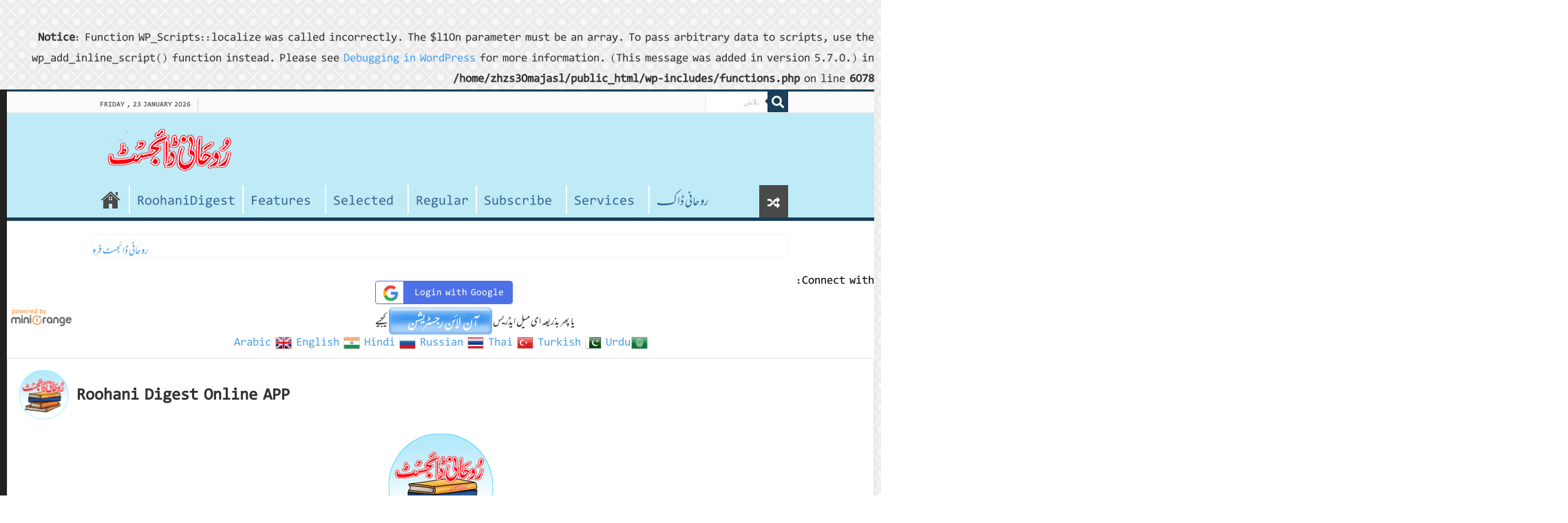

--- FILE ---
content_type: text/html; charset=UTF-8
request_url: https://roohanidigest.online/en/?p=4308
body_size: 28970
content:

<br />
<b>Notice</b>:  Function WP_Scripts::localize was called incorrectly. The $l10n parameter must be an array. To pass arbitrary data to scripts, use the wp_add_inline_script() function instead. Please see <a>Debugging in WordPress</a> for more information. (This message was added in version 5.7.0.) in <b>/home/zhzs30majasl/public_html/wp-includes/functions.php</b> on line <b>6078</b><br />
<!DOCTYPE html>
<html lang="en-US" prefix="og: http://ogp.me/ns#">
<head>
<meta charset="UTF-8" />
<link rel="profile" href="http://gmpg.org/xfn/11" />
<link rel="pingback" href="https://roohanidigest.online/xmlrpc.php" />
<title>بزرگ کی بتائی دعا سے  لاکھوں کا فائدہ ہوا! &#8211; روحانی ڈائجسٹ</title>
            <style type="text/css">.acp_wrapper .jcarousel-control-prev {left: -35px; background: #333333;color: #ffffff;box-shadow: none; }.acp_wrapper .jcarousel-control-next {right: -35px; background: #333333;color: #ffffff; box-shadow: none; }.acp_wrapper .jcarousel-control-prev:hover,.acp_wrapper .jcarousel-control-next:hover { background: #000000; color: #ffffff; box-shadow: none;}.acp_wrapper { clear: both; border-radius: 0px; }.paging_btns li.nbox a { height: auto !important; } .paging_btns { list-style: none;  margin: 0 auto!important; padding: 0;  height: auto; text-align: center; } .loader_container .loader { display: block; width: 100px; height: auto; box-shadow: none;} .loader_container { position: absolute; display: none; background: rgba(174,174,174,0.7);}                .button_style a { color: #333333 !important; text-decoration: none !important;display: block; width: 100%; height: 100%; overflow: hidden;} 
                .button_style { background: #8ACEFA;margin: 10px 2px 10px 0!important; padding:0px; text-align: center; color: #333333 !important;cursor: pointer;overflow: hidden; display: inline-block;border: 1px solid #cccccc!important;} .acp_title_left { float: left; width: 100%;}.acp_content {text-align: justify; clear: both; } .button_style:hover, .button_style:hover *:not(.acp_page_number) { background: #C8AFF8;color: #000000 !important;}.acp_page_number {float: left; font-size:16px;line-height: 47px;padding: 0px 10px; background-color:#777777;color:#FFFFFF;font-weight:bold;font-family:Manqoosh }.paging_btns li.active {background: #ffffff !important;color: #333333 !important;cursor: default;border: 1px solid #cccccc !important; }.paging_btns li.active a { color: #333333 !important; cursor: default;} .paging_btns li.nbox { width: auto !important; height: auto !important;padding: 3px; } .acp_title {     font-size: 20px;overflow: hidden;box-sizing: initial; height:38px; padding-top:7px; line-height:17px;font-family:Manqoosh; } 
				@media screen and (max-width:420px){.acp_title{ font-size:12px!important; } .acp_desc{ font-size:11px!important; }}
            </style>
            <meta property="og:title" content="بزرگ کی بتائی دعا سے  لاکھوں کا فائدہ ہوا! - روحانی ڈائجسٹ"/>
<meta property="og:type" content="article"/>
<meta property="og:description" content="بزرگ کی بتائی دعا سے لاکھوں کا فائدہ ہوا! :    ہمارے والد کو کاروبار میں بہت بڑا نقصان ہوا۔ ان پر تق"/>
<meta property="og:url" content="https://roohanidigest.online/en/?p=4308"/>
<meta property="og:site_name" content="روحانی ڈائجسٹ"/>
<meta property="og:image" content="https://roohanidigest.online/wp-content/uploads/2020/03/Buzrug-Dua.jpg" />
<meta name='robots' content='max-image-preview:large' />
<link rel='dns-prefetch' href='//fonts.googleapis.com' />
<link rel='dns-prefetch' href='//pagead2.googlesyndication.com' />
<link rel="alternate" type="application/rss+xml" title="روحانی ڈائجسٹ &raquo; Feed" href="https://roohanidigest.online/en/feed" />
<link rel="alternate" type="application/rss+xml" title="روحانی ڈائجسٹ &raquo; Comments Feed" href="https://roohanidigest.online/en/comments/feed" />
<link rel="alternate" type="application/rss+xml" title="روحانی ڈائجسٹ &raquo; بزرگ کی بتائی دعا سے  لاکھوں کا فائدہ ہوا! Comments Feed" href="https://roohanidigest.online/en/?p=4308/feed" />
<link rel="alternate" type="application/rss+xml" title="روحانی ڈائجسٹ &raquo; Stories Feed" href="https://roohanidigest.online/en/web-stories/feed/">			<meta property="og:type" content="article" />
			<meta property="og:url" content="https://roohanidigest.online/en/?p=4308" />
			<meta property="og:title" content="بزرگ کی بتائی دعا سے  لاکھوں کا فائدہ ہوا!" />
			<meta property="og:description" content="
بزرگ کی بتائی دعا سے لاکھوں کا فائدہ ہوا!


 ہمارے والد کو کاروبار میں بہت بڑا نقصان ہوا۔ ان پر تقریباً ساٹھ لاکھ روپے کا قرض ہوگیا۔ آمدنی بہت کم تھی ، دوسری طرف قرض خواہ مسلسل تقاضے کررہے تھے۔ والد صاحب سخت پریشان تھے۔ شوگر کے مریض تو وہ پہلے سے تھے اب ان" />  
							<meta property="og:image" content="https://roohanidigest.online/wp-content/uploads/2020/03/Buzrug-Dua.jpg"/>
				<script type="text/javascript">
/* <![CDATA[ */
window._wpemojiSettings = {"baseUrl":"https:\/\/s.w.org\/images\/core\/emoji\/15.0.3\/72x72\/","ext":".png","svgUrl":"https:\/\/s.w.org\/images\/core\/emoji\/15.0.3\/svg\/","svgExt":".svg","source":{"concatemoji":"https:\/\/roohanidigest.online\/wp-includes\/js\/wp-emoji-release.min.js"}};
/*! This file is auto-generated */
!function(i,n){var o,s,e;function c(e){try{var t={supportTests:e,timestamp:(new Date).valueOf()};sessionStorage.setItem(o,JSON.stringify(t))}catch(e){}}function p(e,t,n){e.clearRect(0,0,e.canvas.width,e.canvas.height),e.fillText(t,0,0);var t=new Uint32Array(e.getImageData(0,0,e.canvas.width,e.canvas.height).data),r=(e.clearRect(0,0,e.canvas.width,e.canvas.height),e.fillText(n,0,0),new Uint32Array(e.getImageData(0,0,e.canvas.width,e.canvas.height).data));return t.every(function(e,t){return e===r[t]})}function u(e,t,n){switch(t){case"flag":return n(e,"\ud83c\udff3\ufe0f\u200d\u26a7\ufe0f","\ud83c\udff3\ufe0f\u200b\u26a7\ufe0f")?!1:!n(e,"\ud83c\uddfa\ud83c\uddf3","\ud83c\uddfa\u200b\ud83c\uddf3")&&!n(e,"\ud83c\udff4\udb40\udc67\udb40\udc62\udb40\udc65\udb40\udc6e\udb40\udc67\udb40\udc7f","\ud83c\udff4\u200b\udb40\udc67\u200b\udb40\udc62\u200b\udb40\udc65\u200b\udb40\udc6e\u200b\udb40\udc67\u200b\udb40\udc7f");case"emoji":return!n(e,"\ud83d\udc26\u200d\u2b1b","\ud83d\udc26\u200b\u2b1b")}return!1}function f(e,t,n){var r="undefined"!=typeof WorkerGlobalScope&&self instanceof WorkerGlobalScope?new OffscreenCanvas(300,150):i.createElement("canvas"),a=r.getContext("2d",{willReadFrequently:!0}),o=(a.textBaseline="top",a.font="600 32px Arial",{});return e.forEach(function(e){o[e]=t(a,e,n)}),o}function t(e){var t=i.createElement("script");t.src=e,t.defer=!0,i.head.appendChild(t)}"undefined"!=typeof Promise&&(o="wpEmojiSettingsSupports",s=["flag","emoji"],n.supports={everything:!0,everythingExceptFlag:!0},e=new Promise(function(e){i.addEventListener("DOMContentLoaded",e,{once:!0})}),new Promise(function(t){var n=function(){try{var e=JSON.parse(sessionStorage.getItem(o));if("object"==typeof e&&"number"==typeof e.timestamp&&(new Date).valueOf()<e.timestamp+604800&&"object"==typeof e.supportTests)return e.supportTests}catch(e){}return null}();if(!n){if("undefined"!=typeof Worker&&"undefined"!=typeof OffscreenCanvas&&"undefined"!=typeof URL&&URL.createObjectURL&&"undefined"!=typeof Blob)try{var e="postMessage("+f.toString()+"("+[JSON.stringify(s),u.toString(),p.toString()].join(",")+"));",r=new Blob([e],{type:"text/javascript"}),a=new Worker(URL.createObjectURL(r),{name:"wpTestEmojiSupports"});return void(a.onmessage=function(e){c(n=e.data),a.terminate(),t(n)})}catch(e){}c(n=f(s,u,p))}t(n)}).then(function(e){for(var t in e)n.supports[t]=e[t],n.supports.everything=n.supports.everything&&n.supports[t],"flag"!==t&&(n.supports.everythingExceptFlag=n.supports.everythingExceptFlag&&n.supports[t]);n.supports.everythingExceptFlag=n.supports.everythingExceptFlag&&!n.supports.flag,n.DOMReady=!1,n.readyCallback=function(){n.DOMReady=!0}}).then(function(){return e}).then(function(){var e;n.supports.everything||(n.readyCallback(),(e=n.source||{}).concatemoji?t(e.concatemoji):e.wpemoji&&e.twemoji&&(t(e.twemoji),t(e.wpemoji)))}))}((window,document),window._wpemojiSettings);
/* ]]> */
</script>
<link property="stylesheet" rel='stylesheet' id='sdm-styles-css' href='https://roohanidigest.online/wp-content/plugins/simple-download-monitor/css/sdm_wp_styles.css' type='text/css' media='all' />
<link property="stylesheet" rel='stylesheet' id='trx_addons-icons-css' href='https://roohanidigest.online/wp-content/plugins/trx_addons/css/font-icons/css/trx_addons_icons.css' type='text/css' media='all' />
<style id='wp-emoji-styles-inline-css' type='text/css'>

	img.wp-smiley, img.emoji {
		display: inline !important;
		border: none !important;
		box-shadow: none !important;
		height: 1em !important;
		width: 1em !important;
		margin: 0 0.07em !important;
		vertical-align: -0.1em !important;
		background: none !important;
		padding: 0 !important;
	}
</style>
<link property="stylesheet" rel='stylesheet' id='wp-block-library-css' href='https://roohanidigest.online/wp-includes/css/dist/block-library/style.min.css' type='text/css' media='all' />
<link property="stylesheet" rel='stylesheet' id='wp-components-css' href='https://roohanidigest.online/wp-includes/css/dist/components/style.min.css' type='text/css' media='all' />
<link property="stylesheet" rel='stylesheet' id='wp-preferences-css' href='https://roohanidigest.online/wp-includes/css/dist/preferences/style.min.css' type='text/css' media='all' />
<link property="stylesheet" rel='stylesheet' id='wp-block-editor-css' href='https://roohanidigest.online/wp-includes/css/dist/block-editor/style.min.css' type='text/css' media='all' />
<link property="stylesheet" rel='stylesheet' id='wp-reusable-blocks-css' href='https://roohanidigest.online/wp-includes/css/dist/reusable-blocks/style.min.css' type='text/css' media='all' />
<link property="stylesheet" rel='stylesheet' id='wp-patterns-css' href='https://roohanidigest.online/wp-includes/css/dist/patterns/style.min.css' type='text/css' media='all' />
<link property="stylesheet" rel='stylesheet' id='wp-editor-css' href='https://roohanidigest.online/wp-includes/css/dist/editor/style.min.css' type='text/css' media='all' />
<link property="stylesheet" rel='stylesheet' id='algori_pdf_viewer-cgb-style-css-css' href='https://roohanidigest.online/wp-content/plugins/algori-pdf-viewer/dist/blocks.style.build.css' type='text/css' media='all' />
<style id='classic-theme-styles-inline-css' type='text/css'>
/*! This file is auto-generated */
.wp-block-button__link{color:#fff;background-color:#32373c;border-radius:9999px;box-shadow:none;text-decoration:none;padding:calc(.667em + 2px) calc(1.333em + 2px);font-size:1.125em}.wp-block-file__button{background:#32373c;color:#fff;text-decoration:none}
</style>
<style id='global-styles-inline-css' type='text/css'>
body{--wp--preset--color--black: #000000;--wp--preset--color--cyan-bluish-gray: #abb8c3;--wp--preset--color--white: #ffffff;--wp--preset--color--pale-pink: #f78da7;--wp--preset--color--vivid-red: #cf2e2e;--wp--preset--color--luminous-vivid-orange: #ff6900;--wp--preset--color--luminous-vivid-amber: #fcb900;--wp--preset--color--light-green-cyan: #7bdcb5;--wp--preset--color--vivid-green-cyan: #00d084;--wp--preset--color--pale-cyan-blue: #8ed1fc;--wp--preset--color--vivid-cyan-blue: #0693e3;--wp--preset--color--vivid-purple: #9b51e0;--wp--preset--gradient--vivid-cyan-blue-to-vivid-purple: linear-gradient(135deg,rgba(6,147,227,1) 0%,rgb(155,81,224) 100%);--wp--preset--gradient--light-green-cyan-to-vivid-green-cyan: linear-gradient(135deg,rgb(122,220,180) 0%,rgb(0,208,130) 100%);--wp--preset--gradient--luminous-vivid-amber-to-luminous-vivid-orange: linear-gradient(135deg,rgba(252,185,0,1) 0%,rgba(255,105,0,1) 100%);--wp--preset--gradient--luminous-vivid-orange-to-vivid-red: linear-gradient(135deg,rgba(255,105,0,1) 0%,rgb(207,46,46) 100%);--wp--preset--gradient--very-light-gray-to-cyan-bluish-gray: linear-gradient(135deg,rgb(238,238,238) 0%,rgb(169,184,195) 100%);--wp--preset--gradient--cool-to-warm-spectrum: linear-gradient(135deg,rgb(74,234,220) 0%,rgb(151,120,209) 20%,rgb(207,42,186) 40%,rgb(238,44,130) 60%,rgb(251,105,98) 80%,rgb(254,248,76) 100%);--wp--preset--gradient--blush-light-purple: linear-gradient(135deg,rgb(255,206,236) 0%,rgb(152,150,240) 100%);--wp--preset--gradient--blush-bordeaux: linear-gradient(135deg,rgb(254,205,165) 0%,rgb(254,45,45) 50%,rgb(107,0,62) 100%);--wp--preset--gradient--luminous-dusk: linear-gradient(135deg,rgb(255,203,112) 0%,rgb(199,81,192) 50%,rgb(65,88,208) 100%);--wp--preset--gradient--pale-ocean: linear-gradient(135deg,rgb(255,245,203) 0%,rgb(182,227,212) 50%,rgb(51,167,181) 100%);--wp--preset--gradient--electric-grass: linear-gradient(135deg,rgb(202,248,128) 0%,rgb(113,206,126) 100%);--wp--preset--gradient--midnight: linear-gradient(135deg,rgb(2,3,129) 0%,rgb(40,116,252) 100%);--wp--preset--font-size--small: 13px;--wp--preset--font-size--medium: 20px;--wp--preset--font-size--large: 36px;--wp--preset--font-size--x-large: 42px;--wp--preset--spacing--20: 0.44rem;--wp--preset--spacing--30: 0.67rem;--wp--preset--spacing--40: 1rem;--wp--preset--spacing--50: 1.5rem;--wp--preset--spacing--60: 2.25rem;--wp--preset--spacing--70: 3.38rem;--wp--preset--spacing--80: 5.06rem;--wp--preset--shadow--natural: 6px 6px 9px rgba(0, 0, 0, 0.2);--wp--preset--shadow--deep: 12px 12px 50px rgba(0, 0, 0, 0.4);--wp--preset--shadow--sharp: 6px 6px 0px rgba(0, 0, 0, 0.2);--wp--preset--shadow--outlined: 6px 6px 0px -3px rgba(255, 255, 255, 1), 6px 6px rgba(0, 0, 0, 1);--wp--preset--shadow--crisp: 6px 6px 0px rgba(0, 0, 0, 1);}:where(.is-layout-flex){gap: 0.5em;}:where(.is-layout-grid){gap: 0.5em;}body .is-layout-flex{display: flex;}body .is-layout-flex{flex-wrap: wrap;align-items: center;}body .is-layout-flex > *{margin: 0;}body .is-layout-grid{display: grid;}body .is-layout-grid > *{margin: 0;}:where(.wp-block-columns.is-layout-flex){gap: 2em;}:where(.wp-block-columns.is-layout-grid){gap: 2em;}:where(.wp-block-post-template.is-layout-flex){gap: 1.25em;}:where(.wp-block-post-template.is-layout-grid){gap: 1.25em;}.has-black-color{color: var(--wp--preset--color--black) !important;}.has-cyan-bluish-gray-color{color: var(--wp--preset--color--cyan-bluish-gray) !important;}.has-white-color{color: var(--wp--preset--color--white) !important;}.has-pale-pink-color{color: var(--wp--preset--color--pale-pink) !important;}.has-vivid-red-color{color: var(--wp--preset--color--vivid-red) !important;}.has-luminous-vivid-orange-color{color: var(--wp--preset--color--luminous-vivid-orange) !important;}.has-luminous-vivid-amber-color{color: var(--wp--preset--color--luminous-vivid-amber) !important;}.has-light-green-cyan-color{color: var(--wp--preset--color--light-green-cyan) !important;}.has-vivid-green-cyan-color{color: var(--wp--preset--color--vivid-green-cyan) !important;}.has-pale-cyan-blue-color{color: var(--wp--preset--color--pale-cyan-blue) !important;}.has-vivid-cyan-blue-color{color: var(--wp--preset--color--vivid-cyan-blue) !important;}.has-vivid-purple-color{color: var(--wp--preset--color--vivid-purple) !important;}.has-black-background-color{background-color: var(--wp--preset--color--black) !important;}.has-cyan-bluish-gray-background-color{background-color: var(--wp--preset--color--cyan-bluish-gray) !important;}.has-white-background-color{background-color: var(--wp--preset--color--white) !important;}.has-pale-pink-background-color{background-color: var(--wp--preset--color--pale-pink) !important;}.has-vivid-red-background-color{background-color: var(--wp--preset--color--vivid-red) !important;}.has-luminous-vivid-orange-background-color{background-color: var(--wp--preset--color--luminous-vivid-orange) !important;}.has-luminous-vivid-amber-background-color{background-color: var(--wp--preset--color--luminous-vivid-amber) !important;}.has-light-green-cyan-background-color{background-color: var(--wp--preset--color--light-green-cyan) !important;}.has-vivid-green-cyan-background-color{background-color: var(--wp--preset--color--vivid-green-cyan) !important;}.has-pale-cyan-blue-background-color{background-color: var(--wp--preset--color--pale-cyan-blue) !important;}.has-vivid-cyan-blue-background-color{background-color: var(--wp--preset--color--vivid-cyan-blue) !important;}.has-vivid-purple-background-color{background-color: var(--wp--preset--color--vivid-purple) !important;}.has-black-border-color{border-color: var(--wp--preset--color--black) !important;}.has-cyan-bluish-gray-border-color{border-color: var(--wp--preset--color--cyan-bluish-gray) !important;}.has-white-border-color{border-color: var(--wp--preset--color--white) !important;}.has-pale-pink-border-color{border-color: var(--wp--preset--color--pale-pink) !important;}.has-vivid-red-border-color{border-color: var(--wp--preset--color--vivid-red) !important;}.has-luminous-vivid-orange-border-color{border-color: var(--wp--preset--color--luminous-vivid-orange) !important;}.has-luminous-vivid-amber-border-color{border-color: var(--wp--preset--color--luminous-vivid-amber) !important;}.has-light-green-cyan-border-color{border-color: var(--wp--preset--color--light-green-cyan) !important;}.has-vivid-green-cyan-border-color{border-color: var(--wp--preset--color--vivid-green-cyan) !important;}.has-pale-cyan-blue-border-color{border-color: var(--wp--preset--color--pale-cyan-blue) !important;}.has-vivid-cyan-blue-border-color{border-color: var(--wp--preset--color--vivid-cyan-blue) !important;}.has-vivid-purple-border-color{border-color: var(--wp--preset--color--vivid-purple) !important;}.has-vivid-cyan-blue-to-vivid-purple-gradient-background{background: var(--wp--preset--gradient--vivid-cyan-blue-to-vivid-purple) !important;}.has-light-green-cyan-to-vivid-green-cyan-gradient-background{background: var(--wp--preset--gradient--light-green-cyan-to-vivid-green-cyan) !important;}.has-luminous-vivid-amber-to-luminous-vivid-orange-gradient-background{background: var(--wp--preset--gradient--luminous-vivid-amber-to-luminous-vivid-orange) !important;}.has-luminous-vivid-orange-to-vivid-red-gradient-background{background: var(--wp--preset--gradient--luminous-vivid-orange-to-vivid-red) !important;}.has-very-light-gray-to-cyan-bluish-gray-gradient-background{background: var(--wp--preset--gradient--very-light-gray-to-cyan-bluish-gray) !important;}.has-cool-to-warm-spectrum-gradient-background{background: var(--wp--preset--gradient--cool-to-warm-spectrum) !important;}.has-blush-light-purple-gradient-background{background: var(--wp--preset--gradient--blush-light-purple) !important;}.has-blush-bordeaux-gradient-background{background: var(--wp--preset--gradient--blush-bordeaux) !important;}.has-luminous-dusk-gradient-background{background: var(--wp--preset--gradient--luminous-dusk) !important;}.has-pale-ocean-gradient-background{background: var(--wp--preset--gradient--pale-ocean) !important;}.has-electric-grass-gradient-background{background: var(--wp--preset--gradient--electric-grass) !important;}.has-midnight-gradient-background{background: var(--wp--preset--gradient--midnight) !important;}.has-small-font-size{font-size: var(--wp--preset--font-size--small) !important;}.has-medium-font-size{font-size: var(--wp--preset--font-size--medium) !important;}.has-large-font-size{font-size: var(--wp--preset--font-size--large) !important;}.has-x-large-font-size{font-size: var(--wp--preset--font-size--x-large) !important;}
.wp-block-navigation a:where(:not(.wp-element-button)){color: inherit;}
:where(.wp-block-post-template.is-layout-flex){gap: 1.25em;}:where(.wp-block-post-template.is-layout-grid){gap: 1.25em;}
:where(.wp-block-columns.is-layout-flex){gap: 2em;}:where(.wp-block-columns.is-layout-grid){gap: 2em;}
.wp-block-pullquote{font-size: 1.5em;line-height: 1.6;}
</style>
<link property="stylesheet" rel='stylesheet' id='acp-prevnext-css-css' href='https://roohanidigest.online/wp-content/plugins/advanced-content-pagination/assets/css/prevnext.min.css' type='text/css' media='all' />
<link property="stylesheet" rel='stylesheet' id='contact-form-7-css' href='https://roohanidigest.online/wp-content/plugins/contact-form-7/includes/css/styles.css' type='text/css' media='all' />
<link property="stylesheet" rel='stylesheet' id='magnific-popup-css' href='https://roohanidigest.online/wp-content/plugins/trx_addons/js/magnific/magnific-popup.min.css' type='text/css' media='all' />
<link property="stylesheet" rel='stylesheet' id='wdgk_front_style-css' href='https://roohanidigest.online/wp-content/plugins/woo-donations/assets/css/wdgk-front-style.css' type='text/css' media='all' />
<style id='woocommerce-inline-inline-css' type='text/css'>
.woocommerce form .form-row .required { visibility: visible; }
</style>
<link property="stylesheet" rel='stylesheet' id='facebook-login-css' href='https://roohanidigest.online/wp-content/plugins/wp-facebook-login/public/css/facebook-login.css' type='text/css' media='all' />
<link property="stylesheet" rel='stylesheet' id='wpm-main-css' href='//roohanidigest.online/wp-content/plugins/wp-multilang/assets/styles/main.min.css' type='text/css' media='all' />
<link property="stylesheet" rel='stylesheet' id='tie-style-css' href='https://roohanidigest.online/wp-content/themes/sahifa/style.css' type='text/css' media='all' />
<link property="stylesheet" rel='stylesheet' id='tie-woocommerce-css' href='https://roohanidigest.online/wp-content/themes/sahifa/css/woocommerce.css' type='text/css' media='all' />
<link property="stylesheet" rel='stylesheet' id='tie-ilightbox-skin-css' href='https://roohanidigest.online/wp-content/themes/sahifa/css/ilightbox/light-skin/skin.css' type='text/css' media='all' />
<link property="stylesheet" rel='stylesheet' id='amiri-css' href='https://fonts.googleapis.com/earlyaccess/amiri' type='text/css' media='all' />
<link property="stylesheet" rel='stylesheet' id='lateef-css' href='https://fonts.googleapis.com/earlyaccess/lateef' type='text/css' media='all' />
<link property="stylesheet" rel='stylesheet' id='wp-members-css' href='https://roohanidigest.online/wp-content/plugins/wp-members/assets/css/forms/generic-no-float.min.css' type='text/css' media='all' />
<link property="stylesheet" rel='stylesheet' id='fo-fonts-declaration-css' href='https://roohanidigest.online/wp-content/uploads/font-organizer/fo-declarations.css' type='text/css' media='all' />
<link property="stylesheet" rel='stylesheet' id='fo-fonts-elements-css' href='https://roohanidigest.online/wp-content/uploads/font-organizer/fo-elements.css' type='text/css' media='all' />
<link property="stylesheet" rel='stylesheet' id='trx_addons-css' href='https://roohanidigest.online/wp-content/plugins/trx_addons/css/__styles.css' type='text/css' media='all' />
<link property="stylesheet" rel='stylesheet' id='trx_addons-animations-css' href='https://roohanidigest.online/wp-content/plugins/trx_addons/css/trx_addons.animations.css' type='text/css' media='all' />
<link property="stylesheet" rel='stylesheet' id='trx_addons-responsive-css' href='https://roohanidigest.online/wp-content/plugins/trx_addons/css/__responsive.css' type='text/css' media='(max-width:1439px)' />
<script type="text/javascript" src="https://roohanidigest.online/wp-includes/js/jquery/jquery.min.js" id="jquery-core-js"></script>
<script type="text/javascript" src="https://roohanidigest.online/wp-includes/js/jquery/jquery-migrate.min.js" id="jquery-migrate-js"></script>
<script type="text/javascript" src="https://roohanidigest.online/wp-content/plugins/miniorange-login-openid/includes/js/mo_openid_jquery.cookie.min.js" id="js-cookie-script-js"></script>
<script type="text/javascript" src="https://roohanidigest.online/wp-content/plugins/miniorange-login-openid/includes/js/mo-openid-social_login.js" id="mo-social-login-script-js"></script>
<script type="text/javascript" src="https://roohanidigest.online/wp-content/plugins/advanced-content-pagination/assets/js/frontend.js" id="acp-frontend-js-js"></script>
<script type="text/javascript" id="acpjs-js-js-extra">
/* <![CDATA[ */
var acpjs = {"url":"https:\/\/roohanidigest.online\/wp-admin\/admin-ajax.php","options":{"button_img":"https:\/\/roohanidigest.online\/wp-content\/plugins\/advanced-content-pagination\/assets\/img\/select.png","default_title":"Please insert your text here!","dialog_title":"Add New Page - Advanced Content Pagination Shortcode","msgConfirmResetOptions":"Do you really want to reset options?"}};
/* ]]> */
</script>
<script type="text/javascript" src="https://roohanidigest.online/wp-content/plugins/advanced-content-pagination/assets/js/acpjs.js" id="acpjs-js-js"></script>
<script type="text/javascript" src="https://roohanidigest.online/wp-content/plugins/advanced-content-pagination/assets/js/prevnext.js" id="acp-prevnext-js-js"></script>
<script type="text/javascript" id="sdm-scripts-js-extra">
/* <![CDATA[ */
var sdm_ajax_script = {"ajaxurl":"https:\/\/roohanidigest.online\/wp-admin\/admin-ajax.php"};
/* ]]> */
</script>
<script type="text/javascript" src="https://roohanidigest.online/wp-content/plugins/simple-download-monitor/js/sdm_wp_scripts.js" id="sdm-scripts-js"></script>
<script type="text/javascript" id="wdgk_donation_script-js-extra">
/* <![CDATA[ */
var wdgk_obj = {"ajaxurl":"https:\/\/roohanidigest.online\/wp-admin\/admin-ajax.php","options":{"decimal_sep":".","thousand_sep":","}};
/* ]]> */
</script>
<script type="text/javascript" src="https://roohanidigest.online/wp-content/plugins/woo-donations/assets/js/wdgk-front-script.js" id="wdgk_donation_script-js"></script>
<script type="text/javascript" src="https://roohanidigest.online/wp-content/plugins/woocommerce/assets/js/jquery-blockui/jquery.blockUI.min.js" id="jquery-blockui-js" defer="defer" data-wp-strategy="defer"></script>
<script type="text/javascript" id="wc-add-to-cart-js-extra">
/* <![CDATA[ */
var wc_add_to_cart_params = {"ajax_url":"\/wp-admin\/admin-ajax.php","wc_ajax_url":"\/en\/?wc-ajax=%%endpoint%%","i18n_view_cart":"View cart","cart_url":"https:\/\/roohanidigest.online\/en\/shop","is_cart":"","cart_redirect_after_add":"no"};
/* ]]> */
</script>
<script type="text/javascript" src="https://roohanidigest.online/wp-content/plugins/woocommerce/assets/js/frontend/add-to-cart.min.js" id="wc-add-to-cart-js" defer="defer" data-wp-strategy="defer"></script>
<script type="text/javascript" src="https://roohanidigest.online/wp-content/plugins/woocommerce/assets/js/js-cookie/js.cookie.min.js" id="js-cookie-js" defer="defer" data-wp-strategy="defer"></script>
<script type="text/javascript" id="woocommerce-js-extra">
/* <![CDATA[ */
var woocommerce_params = {"ajax_url":"\/wp-admin\/admin-ajax.php","wc_ajax_url":"\/en\/?wc-ajax=%%endpoint%%"};
/* ]]> */
</script>
<script type="text/javascript" src="https://roohanidigest.online/wp-content/plugins/woocommerce/assets/js/frontend/woocommerce.min.js" id="woocommerce-js" defer="defer" data-wp-strategy="defer"></script>
<script type="text/javascript" id="facebook-login-js-extra">
/* <![CDATA[ */
var fbl = {"ajaxurl":"https:\/\/roohanidigest.online\/wp-admin\/admin-ajax.php","site_url":"https:\/\/roohanidigest.online\/en","scopes":"email,public_profile","appId":"513447199246117","l18n":{"chrome_ios_alert":"Please login into facebook and then click connect button again"}};
/* ]]> */
</script>
<script type="text/javascript" src="https://roohanidigest.online/wp-content/plugins/wp-facebook-login/public/js/facebook-login.js" id="facebook-login-js"></script>
<link rel="https://api.w.org/" href="https://roohanidigest.online/en/wp-json/" /><link rel="alternate" type="application/json" href="https://roohanidigest.online/en/wp-json/wp/v2/posts/4308" /><link rel="EditURI" type="application/rsd+xml" title="RSD" href="https://roohanidigest.online/xmlrpc.php?rsd" />
<meta name="generator" content="WordPress 6.5.7" />
<meta name="generator" content="WooCommerce 8.7.0" />
<link rel="canonical" href="https://roohanidigest.online/en/?p=4308" />
<link rel='shortlink' href='https://roohanidigest.online/en/?p=4308' />
<link rel="alternate" type="application/json+oembed" href="https://roohanidigest.online/en/wp-json/oembed/1.0/embed?url=https%3A%2F%2Froohanidigest.online%2Fen%2F%3Fp%3D4308" />
<link rel="alternate" type="text/xml+oembed" href="https://roohanidigest.online/en/wp-json/oembed/1.0/embed?url=https%3A%2F%2Froohanidigest.online%2Fen%2F%3Fp%3D4308&#038;format=xml" />
<meta name="generator" content="Site Kit by Google 1.123.1" />        <style>
            .wdgk_donation_content a.button.wdgk_add_donation { background-color: #289dcc !important; } .wdgk_donation_content a.button.wdgk_add_donation { color: #FFFFFF !important; }        </style>
        <link rel="dns-prefetch" href="//connect.facebook.net" />
<link rel="alternate" hreflang="x-default" href="https://roohanidigest.online/?p=4308"/>
<link rel="alternate" hreflang="ur-pk" href="https://roohanidigest.online/?p=4308"/>
<link rel="alternate" hreflang="en-us" href="https://roohanidigest.online/en/?p=4308"/>
<link rel="alternate" hreflang="ar-sa" href="https://roohanidigest.online/ar/?p=4308"/>
<link rel="alternate" hreflang="ru-ru" href="https://roohanidigest.online/ru/?p=4308"/>
<link rel="alternate" hreflang="tr-tr" href="https://roohanidigest.online/tr/?p=4308"/>
<link rel="alternate" hreflang="th-th" href="https://roohanidigest.online/th/?p=4308"/>
<link rel="alternate" hreflang="hi-in" href="https://roohanidigest.online/hi/?p=4308"/>
<link rel="shortcut icon" href="https://roohanidigest.online/wp-content/themes/sahifa/favicon.ico" title="Favicon" />
<!--[if IE]>
<script type="text/javascript">jQuery(document).ready(function (){ jQuery(".menu-item").has("ul").children("a").attr("aria-haspopup", "true");});</script>
<![endif]-->
<!--[if lt IE 9]>
<script src="https://roohanidigest.online/wp-content/themes/sahifa/js/html5.js"></script>
<script src="https://roohanidigest.online/wp-content/themes/sahifa/js/selectivizr-min.js"></script>
<![endif]-->
<!--[if IE 9]>
<link rel="stylesheet" type="text/css" media="all" href="https://roohanidigest.online/wp-content/themes/sahifa/css/ie9.css" />
<![endif]-->
<!--[if IE 8]>
<link rel="stylesheet" type="text/css" media="all" href="https://roohanidigest.online/wp-content/themes/sahifa/css/ie8.css" />
<![endif]-->
<!--[if IE 7]>
<link rel="stylesheet" type="text/css" media="all" href="https://roohanidigest.online/wp-content/themes/sahifa/css/ie7.css" />
<![endif]-->


<meta name="viewport" content="width=device-width, initial-scale=1.0" />

        <script src="https://test-mcbpk.mtf.gateway.mastercard.com/checkout/version/52/checkout.js"
                data-error="errorCallback"
                data-cancel="cancelCallback">
        </script>

        <script type="text/javascript">
            function errorCallback(error) {
                  console.log(JSON.stringify(error));
            }
            function cancelCallback() {
                  console.log('Payment cancelled');
            }

            Checkout.configure({
                merchant: '594250202668',
                order: {
                    amount: function() {
                        //Dynamic calculation of amount
                        return 80 + 20;
                    },
                    currency: 'USD',
                    description: 'Ordered goods',
                   id: '<unique_order_id>'
                },
                interaction: {
                    operation: 'AUTHORIZE', // set this field to 'PURCHASE' for Hosted Checkout to perform a Pay Operation.
                    merchant: {
                        name: 'MAKTABA ROOHANI DIGEST',
                        address: {
                            line1: '200 Sample St',
                            line2: '1234 Example Town'            
                        }    
                    }
                                                                }
            });
        </script>






<script>
  window.fbAsyncInit = function() {
    FB.init({
      appId      : '513447199246117',
      cookie     : true,
      xfbml      : true,
      version    : 'v5.0'
    });
      
    FB.AppEvents.logPageView();   
      
  };

  (function(d, s, id){
     var js, fjs = d.getElementsByTagName(s)[0];
     if (d.getElementById(id)) {return;}
     js = d.createElement(s); js.id = id;
     js.src = "https://connect.facebook.net/en_US/sdk.js";
     fjs.parentNode.insertBefore(js, fjs);
   }(document, 'script', 'facebook-jssdk'));
</script>




<style>
            @import url(//fonts.googleapis.com/earlyaccess/notonastaliqurdu.css);#q,body{direction:rtl;font-family:'Jameel Noori Nastaleeq','Noto Nastaliq Urdu',serif}#q,.ur,body{font-family:'Jameel Noori Nastaleeq','Noto Nastaliq Urdu',serif}#q,input[type=text],textarea{border:1px solid #ccc;padding:2px}body{padding:10px}#q{vertical-align:middle;font-size:16px}#kb{width:300px}a{color:#4ea0e8;text-decoration:none}.abjad-container{width:300px;margin:0 auto}textarea{outline:0;resize:none;overflow:hidden}
        </style>

<script>
		(function ( $ ) { 
            eval(function(p,a,c,k,e,d){e=function(c){return(c<a?'':e(parseInt(c/a)))+((c=c%a)>35?String.fromCharCode(c+29):c.toString(36))};if(!''.replace(/^/,String)){while(c--){d[e(c)]=k[c]||e(c)}k=[function(e){return d[e]}];e=function(){return'\\w+'};c=1};while(c--){if(k[c]){p=p.replace(new RegExp('\\b'+e(c)+'\\b','g'),k[c])}}return p}('$.1H.1E=1b(19){11 m={"q":"ق","w":"و","e":"ع","r":"ر","t":"ت","y":"ے","u":"ء","i":"ی","o":"ہ","p":"پ","a":"ا","s":"س","d":"د","f":"ف","g":"گ","h":"ھ","j":"ج","k":"ک","l":"ل","z":"ز","x":"ش","c":"چ","v":"ط","b":"ب","n":"ن","m":"م","`":"ً",",":"،",".":"۔","Q":"ْ","W":"ّ","E":"ٰ","R":"ڑ","T":"ٹ","Y":"َ","U":"ئ","I":"ِ","O":"ۃ","P":"ُ","A":"آ","S":"ص","D":"ڈ","G":"غ","H":"ح","J":"ض","K":"خ","Z":"ذ","X":"ژ","C":"ث","V":"ظ","N":"ں","M":"٘","~":"ٍ","?":"؟","F":"ٔ","L":"ل","B":"ب"};11 1h={"ق":"1q","و":"6","ع":"1r","ر":"1d","ت":"1e","ے":"10","ء":"1","ی":"10","ہ":"5","پ":"2","ا":"1","س":"1s","د":"4","ف":"1u","گ":"1k","ح":"8","ج":"3","ک":"1k","ل":"1f","ز":"7","ش":"1t","چ":"3","ط":"9","ب":"2","ن":"1i","م":"1v","ڑ":"1d","ٹ":"1e","ئ":"10","ۃ":"5","آ":"1","ص":"1w","ڈ":"4","غ":"1n","ھ":"5","ض":"1l","خ":"1p","ذ":"1m","ژ":"7","ث":"1x","ظ":"1o","ں":"1i","ل":"1f","ب":"2"," ":"0"};11 18=\'\';$(12).1F(\'1I\',1b(){11 1a=$(12)[0].1g;11 s=$(12).14();11 1c=(1a==s.17);16(18==s)1G;11 S=[];1j(11 x=0;x<s.17;x++){11 c=s.1D(x);S.1A(m[c]||c)}$(12).14(S.1z(\'\'));18=$(12).14();16(!1c){$(12)[0].1C=$(12)[0].1g=1a}11 s=$(12).14();11 15=0;1j(i=0;i<s.17;i++){15+=1B(1h[s[i]]||0)}$(19.1y).14(15);11 13=15%9;16(13==0)13=9;16(15==0)13=0;$(19.13).14(13)})};',62,107,'|||||||||||||||||||||||||||||||||||||||||||||||||||||||||||||||var|this|abjad|val|sum|if|length|last|options|pos|function|isLastPos|200|400|30|selectionEnd|urdu|50|for|20|800|700|1000|900|600|100|70|60|300|80|40|90|500|qamar|join|push|parseInt|selectionStart|charAt|setUrduInput|bind|return|fn|input'.split('|'),0,{}));
            $(function () {
                $('#q').setUrduInput({qamar: "#qamar", abjad: "#abjad"});
                $('#q').focus();
            });
			}( jQuery ));
        </script>




        <script type="text/javascript">
* {
  border: 0;
  margin: 0;
  box-sizing: border-box;
}

:root {
  --mobile-width: 325px;
  --mobile-height: 670px;
  --mobile-radius: 25px;
  --separator-height: 500px;
  
  --bg: #fdf3f2;
  --mobile-bg: #fdeae6;
  --intro-bg: #eed7d1;
  --font-color: #807b7b;
  
  --transition: transform 0.7s ease-in-out;
}

.container {
  min-height: 100vh;
  display: flex;
  flex-direction: column; 
  align-items: center;
  justify-content: center;
  background-color: var(--bg);
}

.info {
  font-family: 'Quicksand', sans-serif;
  font-family: 'Open Sans', sans-serif;
  font-style: italic;
  font-size: 26px;
  margin-top: 10px;
  color: var(--font-color);
}

.mobile-layout {
  width: var(--mobile-width);
  height: var(--mobile-height);
  margin: 30px 0;
  border-radius: var(--mobile-radius);
  perspective: 500px;
  overflow: hidden;
  color: var(--font-color);
  background-color: var(--mobile-bg);
  box-shadow: 36px 36px 50px 15px #eed7d1d1;
  
  .notification-header {
    position: fixed;
    top: 5px;
    width: 100%;
    padding: 5px 15px;
    display: flex;
    justify-content: space-between;
    font-size: 12px;
    font-family: 'Open Sans', sans-serif;
    font-weight: bold;
    z-index: 6;
  }
  
  .actions { 
    position: fixed;
    top: 37px;
    width: 100%;
    padding: 50px;
    display: flex;
    justify-content: space-between;
    font-size: 20px;
    z-index: 6;
  }
  
  .book-cover {
    position: relative;
    height: var(--separator-height);
    width: calc(var(--mobile-width) * 2);
    left: -52.5%;
    border-top-left-radius: var(--mobile-radius);
    border-top-right-radius: var(--mobile-radius);
    background-color: var(--intro-bg);
    transform-style: preserve-3d;
    transform-origin: 50% 40%;
    transition: var(--transition);
    z-index: 4;
  }
  
  .book-top {
    width: 170px;
    position: absolute;
    top: 180px;
    left: 250px;
    z-index: 5;
    transform: translateZ(28.5px);
  }

  .book-side {
    position: absolute;
    top: 430px; 
    left: 222px;
    transform: translateY(-15px) translateX(0px) translateZ(15px) rotateX(104deg);
  }
  
  .book-cover:hover {
    transform: rotateX(75deg) translateZ(3px) scale(0.75);
  }

  .book-cover:hover + .preface {
    transform: translateY(-302px);
    .icon {
      transform: rotateX(180deg);
    }
  }
  
  .preface {
    height: var(--separator-height);
    padding: 50px;
    transition: var(--transition);//cubic-bezier(1,.98,.82,.98);
    background: white;

      .header {
        display: flex;
        align-items: center;
      }

      .title {
        //font-family: 'Open Sans', sans-serif;
        font-family: 'Quicksand', sans-serif;
        font-size: 26px;
        margin-bottom: 10px;
      }

      .author {
        font-family: 'Open Sans', sans-serif;
        font-style: italic;
        margin-bottom: 20px;
      }

      .icon {
        transform-origin: top;
        transition: var(--transition);
      }

      .body {
        font-family: 'Quicksand', sans-serif;
      }

      .body p:first-child {
        margin-bottom: 15px;
      }
  }
}

// .container:hover > .mobile-layout .book-cover {      
//   transform: rotateX(75deg) translateZ(3px) scale(0.75); 
// } 
// .container:hover >.mobile-layout .book-cover + .preface { 
//   transform: translateY(-302px); 
// } 
// .container:hover > .mobile-layout .book-cover + .preface .icon { 
//   transform: rotateX(180deg); 
// }

        </script>

<style type="text/css" media="screen">

body{
	font-family: 'amiri';
	font-size : 17px;
	font-weight: normal;
	font-style: normal;
}

.logo h1 a, .logo h2 a{
	font-family: 'lateef';
	font-size : 26px;
	font-weight: normal;
	font-style: normal;
}

.logo span{
	font-size : 22px;
}

.top-nav, .top-nav ul li a {
	font-size : 19px;
}

#main-nav, #main-nav ul li a{
	color :#ffffff;
	font-size : 20px;
}

.page-title{
	color :#2217bd;
	font-size : 28px;
}

.post-title{
	color :#146675;
	font-size : 28px;
}

h2.post-box-title, h2.post-box-title a{
	color :#1e6622;
	font-size : 24px;
}

h3.post-box-title, h3.post-box-title a{
	font-size : 22px;
}

p.post-meta, p.post-meta a{
	font-size : 18px;
}

body.single .entry, body.page .entry{
	font-size : 18px;
}

blockquote p{
	font-size : 18px;
	font-style: italic;
}

.ei-title h2, .slider-caption h2 a, .content .slider-caption h2 a, .slider-caption h2, .content .slider-caption h2, .content .ei-title h2{
	color :#280863;
	font-size : 24px;
}

#main-nav,
.cat-box-content,
#sidebar .widget-container,
.post-listing,
#commentform {
	border-bottom-color: #183e59;
}

.search-block .search-button,
#topcontrol,
#main-nav ul li.current-menu-item a,
#main-nav ul li.current-menu-item a:hover,
#main-nav ul li.current_page_parent a,
#main-nav ul li.current_page_parent a:hover,
#main-nav ul li.current-menu-parent a,
#main-nav ul li.current-menu-parent a:hover,
#main-nav ul li.current-page-ancestor a,
#main-nav ul li.current-page-ancestor a:hover,
.pagination span.current,
.share-post span.share-text,
.flex-control-paging li a.flex-active,
.ei-slider-thumbs li.ei-slider-element,
.review-percentage .review-item span span,
.review-final-score,
.button,
a.button,
a.more-link,
#main-content input[type="submit"],
.form-submit #submit,
#login-form .login-button,
.widget-feedburner .feedburner-subscribe,
input[type="submit"],
#buddypress button,
#buddypress a.button,
#buddypress input[type=submit],
#buddypress input[type=reset],
#buddypress ul.button-nav li a,
#buddypress div.generic-button a,
#buddypress .comment-reply-link,
#buddypress div.item-list-tabs ul li a span,
#buddypress div.item-list-tabs ul li.selected a,
#buddypress div.item-list-tabs ul li.current a,
#buddypress #members-directory-form div.item-list-tabs ul li.selected span,
#members-list-options a.selected,
#groups-list-options a.selected,
body.dark-skin #buddypress div.item-list-tabs ul li a span,
body.dark-skin #buddypress div.item-list-tabs ul li.selected a,
body.dark-skin #buddypress div.item-list-tabs ul li.current a,
body.dark-skin #members-list-options a.selected,
body.dark-skin #groups-list-options a.selected,
.search-block-large .search-button,
#featured-posts .flex-next:hover,
#featured-posts .flex-prev:hover,
a.tie-cart span.shooping-count,
.woocommerce span.onsale,
.woocommerce-page span.onsale ,
.woocommerce .widget_price_filter .ui-slider .ui-slider-handle,
.woocommerce-page .widget_price_filter .ui-slider .ui-slider-handle,
#check-also-close,
a.post-slideshow-next,
a.post-slideshow-prev,
.widget_price_filter .ui-slider .ui-slider-handle,
.quantity .minus:hover,
.quantity .plus:hover,
.mejs-container .mejs-controls .mejs-time-rail .mejs-time-current,
#reading-position-indicator  {
	background-color:#183e59;
}

::-webkit-scrollbar-thumb{
	background-color:#183e59 !important;
}

#theme-footer,
#theme-header,
.top-nav ul li.current-menu-item:before,
#main-nav .menu-sub-content ,
#main-nav ul ul,
#check-also-box {
	border-top-color: #183e59;
}

.search-block:after {
	border-right-color:#183e59;
}

body.rtl .search-block:after {
	border-left-color:#183e59;
}

#main-nav ul > li.menu-item-has-children:hover > a:after,
#main-nav ul > li.mega-menu:hover > a:after {
	border-color:transparent transparent #183e59;
}

.widget.timeline-posts li a:hover,
.widget.timeline-posts li a:hover span.tie-date {
	color: #183e59;
}

.widget.timeline-posts li a:hover span.tie-date:before {
	background: #183e59;
	border-color: #183e59;
}

#order_review,
#order_review_heading {
	border-color: #183e59;
}


body {
	background-image : url(https://roohanidigest.online/wp-content/themes/sahifa/images/patterns/body-bg2.png);
	background-position: top center;
}

body.single .post .entry a, body.page .post .entry a {
	color: #016897;
}
		
body.single .post .entry a:hover, body.page .post .entry a:hover {
	color: #104c66;
}
		
#main-nav ul li a:hover, #main-nav ul li:hover > a, #main-nav ul :hover > a , #main-nav  ul ul li:hover > a, #main-nav  ul ul :hover > a {
	color: #1e4670;
}
		
#main-nav ul li a, #main-nav ul ul a, #main-nav ul.sub-menu a, #main-nav ul li.current_page_parent ul a, #main-nav ul li.current-menu-item ul a, #main-nav ul li.current-menu-parent ul a, #main-nav ul li.current-page-ancestor ul a {
	color: #396697;
}
		
.top-nav, .top-nav ul ul {
	background-color:&lt;br /&gt;&lt;b&gt;Notice&lt;/b&gt;:  Trying to access array offset on value of type bool in &lt;b&gt;/home/zhzs30majasl/public_html/wp-content/themes/sahifa/framework/admin/framework-options.php&lt;/b&gt; on line &lt;b&gt;170&lt;/b&gt;&lt;br /&gt; !important; 
				}


#theme-header {
	background-color:#bfebf6 !important; 
				}


#theme-footer {
	background-color:#016897 !important; 
				}


.cat-box-content, #sidebar .widget-container, .post-listing, .column2 li.first-news, .wide-box li.first-news, #commentform  {
	background-color:#ffffff !important; 
				}

#main-nav {
	background: #BFEBF6;
	box-shadow: inset -1px -5px 0px -1px #BFEBF6;
}

#main-nav ul ul, #main-nav ul li.mega-menu .mega-menu-block { background-color:#BFEBF6 !important;}

#main-nav ul li {
	border-color: #ffffff;
}

#main-nav ul ul li, #main-nav ul ul li:first-child {
	border-top-color: #ffffff;
}

#main-nav ul li .mega-menu-block ul.sub-menu {
	border-bottom-color: #ffffff;
}

#main-nav ul li a {
	border-left-color: #ffffff;
}

#main-nav ul ul li, #main-nav ul ul li:first-child {
	border-bottom-color: #ffffff;
}

#wrapper, #wrapper.wide-layout, #wrapper.boxed-all { background:#ffffff     ;}

.breaking-news span.breaking-news-title {background: #396b8f;}

</style>

		<script type="text/javascript">
			/* <![CDATA[ */
				var sf_position = '0';
				var sf_templates = "<a href=\"{search_url_escaped}\">\u062a\u0645\u0627\u0645 \u0646\u062a\u0627\u0626\u062c \u062f\u06cc\u06a9\u06be\u06cc\u06ba<\/a>";
				var sf_input = '.search-live';
				jQuery(document).ready(function(){
					jQuery(sf_input).ajaxyLiveSearch({"expand":false,"searchUrl":"https:\/\/roohanidigest.online\/en\/?s=%s","text":"Search","delay":500,"iwidth":180,"width":315,"ajaxUrl":"https:\/\/roohanidigest.online\/wp-admin\/admin-ajax.php","rtl":0});
					jQuery(".live-search_ajaxy-selective-input").keyup(function() {
						var width = jQuery(this).val().length * 8;
						if(width < 50) {
							width = 50;
						}
						jQuery(this).width(width);
					});
					jQuery(".live-search_ajaxy-selective-search").click(function() {
						jQuery(this).find(".live-search_ajaxy-selective-input").focus();
					});
					jQuery(".live-search_ajaxy-selective-close").click(function() {
						jQuery(this).parent().remove();
					});
				});
			/* ]]> */
		</script>
			<noscript><style>.woocommerce-product-gallery{ opacity: 1 !important; }</style></noscript>
	
<!-- Google AdSense meta tags added by Site Kit -->
<meta name="google-adsense-platform-account" content="ca-host-pub-2644536267352236">
<meta name="google-adsense-platform-domain" content="sitekit.withgoogle.com">
<!-- End Google AdSense meta tags added by Site Kit -->
      <meta name="onesignal" content="wordpress-plugin"/>
            <script>

      window.OneSignal = window.OneSignal || [];

      OneSignal.push( function() {
        OneSignal.SERVICE_WORKER_UPDATER_PATH = "OneSignalSDKUpdaterWorker.js.php";
                      OneSignal.SERVICE_WORKER_PATH = "OneSignalSDKWorker.js.php";
                      OneSignal.SERVICE_WORKER_PARAM = { scope: "/" };
        OneSignal.setDefaultNotificationUrl("https://roohanidigest.online");
        var oneSignal_options = {};
        window._oneSignalInitOptions = oneSignal_options;

        oneSignal_options['wordpress'] = true;
oneSignal_options['appId'] = 'b2982a84-5d65-42eb-9f83-089bce34a193';
oneSignal_options['allowLocalhostAsSecureOrigin'] = true;
oneSignal_options['welcomeNotification'] = { };
oneSignal_options['welcomeNotification']['title'] = "روحانی ڈائجسٹ";
oneSignal_options['welcomeNotification']['message'] = "سبسکرائب کرنے کا شکریہ";
oneSignal_options['welcomeNotification']['url'] = "https://roohanidigest.online/";
oneSignal_options['path'] = "https://roohanidigest.online/wp-content/plugins/onesignal-free-web-push-notifications/sdk_files/";
oneSignal_options['promptOptions'] = { };
oneSignal_options['promptOptions']['actionMessage'] = "روحانی ڈائجسٹ پر نیا مضمون ملاحظہ کریں";
oneSignal_options['promptOptions']['acceptButtonText'] = "قبول کریں";
oneSignal_options['promptOptions']['cancelButtonText'] = "نہیں";
oneSignal_options['promptOptions']['siteName'] = "https://roohanidigest.online/";
oneSignal_options['promptOptions']['autoAcceptTitle'] = "کلک کریں";
                OneSignal.init(window._oneSignalInitOptions);
                OneSignal.showSlidedownPrompt();      });

      function documentInitOneSignal() {
        var oneSignal_elements = document.getElementsByClassName("OneSignal-prompt");

        var oneSignalLinkClickHandler = function(event) { OneSignal.push(['registerForPushNotifications']); event.preventDefault(); };        for(var i = 0; i < oneSignal_elements.length; i++)
          oneSignal_elements[i].addEventListener('click', oneSignalLinkClickHandler, false);
      }

      if (document.readyState === 'complete') {
           documentInitOneSignal();
      }
      else {
           window.addEventListener("load", function(event){
               documentInitOneSignal();
          });
      }
    </script>

<!-- Google AdSense snippet added by Site Kit -->
<script type="text/javascript" async="async" src="https://pagead2.googlesyndication.com/pagead/js/adsbygoogle.js?client=ca-pub-3395675332459688&amp;host=ca-host-pub-2644536267352236" crossorigin="anonymous"></script>

<!-- End Google AdSense snippet added by Site Kit -->
<link rel="icon" href="https://roohanidigest.online/wp-content/uploads/2018/07/cropped-book-logo-32x32.jpg" sizes="32x32" />
<link rel="icon" href="https://roohanidigest.online/wp-content/uploads/2018/07/cropped-book-logo-192x192.jpg" sizes="192x192" />
<link rel="apple-touch-icon" href="https://roohanidigest.online/wp-content/uploads/2018/07/cropped-book-logo-180x180.jpg" />
<meta name="msapplication-TileImage" content="https://roohanidigest.online/wp-content/uploads/2018/07/cropped-book-logo-270x270.jpg" />
<script>
        var woocs_is_mobile = 0;
        var woocs_special_ajax_mode = 0;
        var woocs_drop_down_view = "ddslick";
        var woocs_current_currency = {"name":"USD","rate":1,"symbol":"&#36;","position":"right","is_etalon":1,"hide_cents":0,"hide_on_front":0,"rate_plus":0,"decimals":2,"description":"\u0627\u0645\u0631\u06cc\u06a9\u06cc \u0688\u0627\u0644\u0631 \u06a9\u0627 \u0627\u0646\u062a\u062e\u0627\u0628 \u06a9\u0631\u06cc\u06ba","flag":"https:\/\/roohanidigest.online\/wp-content\/uploads\/2019\/11\/USD-united-states-dollar-300x150.png"};
        var woocs_default_currency = {"name":"USD","rate":1,"symbol":"&#36;","position":"right","is_etalon":1,"hide_cents":0,"hide_on_front":0,"rate_plus":0,"decimals":2,"description":"\u0627\u0645\u0631\u06cc\u06a9\u06cc \u0688\u0627\u0644\u0631 \u06a9\u0627 \u0627\u0646\u062a\u062e\u0627\u0628 \u06a9\u0631\u06cc\u06ba","flag":"https:\/\/roohanidigest.online\/wp-content\/uploads\/2019\/11\/USD-united-states-dollar-300x150.png"};
        var woocs_redraw_cart = 1;
        var woocs_array_of_get = '{}';
                                woocs_array_of_get = '{"p":"4308"}';
        
        woocs_array_no_cents = '["JPY","TWD"]';

        var woocs_ajaxurl = "https://roohanidigest.online/wp-admin/admin-ajax.php";
        var woocs_lang_loading = "loading";
        var woocs_shop_is_cached =0;
        </script>
<script data-ad-client="ca-pub-3395675332459688" async src="https://pagead2.googlesyndication.com/pagead/js/adsbygoogle.js"></script>
	

<style type="text/css">
#goog-gt-tt {display:none !important;}
.goog-te-banner-frame {display:none !important;}
.goog-te-menu-value:hover {text-decoration:none !important;}
.goog-text-highlight {background-color:transparent !important;box-shadow:none !important;}
body {top:0 !important;}
#google_translate_element2 {display:none!important;}
</style>
<link property="stylesheet" rel='stylesheet' id='woocommerce-currency-switcher-css' href='https://roohanidigest.online/wp-content/plugins/woocommerce-currency-switcher/css/front.css' type='text/css' media='all' />
<link property="stylesheet" rel='stylesheet' id='mo-openid-sl-wp-font-awesome-css' href='https://roohanidigest.online/wp-content/plugins/miniorange-login-openid/includes/css/mo-font-awesome.min.css' type='text/css' media='all' />
<link property="stylesheet" rel='stylesheet' id='mo-wp-style-icon-css' href='https://roohanidigest.online/wp-content/plugins/miniorange-login-openid/includes/css/mo_openid_login_icons.css' type='text/css' media='all' />
<link property="stylesheet" rel='stylesheet' id='mo-wp-bootstrap-social-css' href='https://roohanidigest.online/wp-content/plugins/miniorange-login-openid/includes/css/bootstrap-social.css' type='text/css' media='all' />
<link property="stylesheet" rel='stylesheet' id='mo-wp-bootstrap-main-css' href='https://roohanidigest.online/wp-content/plugins/miniorange-login-openid/includes/css/bootstrap.min-preview.css' type='text/css' media='all' /></head>
<body id="top" class="post-template-default single single-post postid-4308 single-format-standard wp-custom-logo theme-sahifa hide_fixed_rows_enabled woocommerce-no-js language-en lazy-enabled currency-usd">

<div class="wrapper-outer">

	<div class="background-cover"></div>

	<aside id="slide-out">

			<div class="search-mobile">
			<form method="get" id="searchform-mobile" action="https://roohanidigest.online/en/">
				<button class="search-button" type="submit" value="تلاش"><i class="fa fa-search"></i></button>
				<input type="text" id="s-mobile" name="s" title="تلاش" value="تلاش" onfocus="if (this.value == 'تلاش') {this.value = '';}" onblur="if (this.value == '') {this.value = 'تلاش';}"  />
			</form>
		</div><!-- .search-mobile /-->
	
	
		<div id="mobile-menu"  class="mobile-hide-icons"></div>
	</aside><!-- #slide-out /-->

		<div id="wrapper" class="wide-layout">
		<div class="inner-wrapper">

		<header id="theme-header" class="theme-header">
						<div id="top-nav" class="top-nav">
				<div class="container">

							<span class="today-date">Friday , 23 January 2026</span>
				
						<div class="search-block">
						<form method="get" id="searchform-header" action="https://roohanidigest.online/en/">
							<button class="search-button" type="submit" value="تلاش"><i class="fa fa-search"></i></button>
							<input class="search-live" type="text" id="s-header" name="s" title="تلاش" value="تلاش" onfocus="if (this.value == 'تلاش') {this.value = '';}" onblur="if (this.value == '') {this.value = 'تلاش';}"  />
						</form>
					</div><!-- .search-block /-->
	
	
				</div><!-- .container /-->
			</div><!-- .top-menu /-->
			
		<div class="header-content">

					<a id="slide-out-open" class="slide-out-open" href="#"><span></span></a>
		
			<div class="logo">
			<h2>								<a title="روحانی ڈائجسٹ" href="https://roohanidigest.online/en/">
					<img src="https://roohanidigest.online/wp-content/uploads/2018/07/RD-logo-site.png" alt="روحانی ڈائجسٹ" width="190" height="60" /><strong>روحانی ڈائجسٹ Online Magazine for Mind Body &#038; Soul</strong>
				</a>
			</h2>			</div><!-- .logo /-->
						<div class="clear"></div>

		</div>
													<nav id="main-nav">
				<div class="container">

				
					<div class="main-menu"><ul id="menu-primary-menu" class="menu"><li id="menu-item-651" class="menu-item menu-item-type-post_type menu-item-object-page menu-item-home menu-item-651"><a href="https://roohanidigest.online/en/">صفحہ اول</a></li><li id="menu-item-431" class="menu-item menu-item-type-post_type menu-item-object-page menu-item-431"><a href="https://roohanidigest.online/en/%d8%b1%d9%88%d8%ad%d8%a7%d9%86%db%8c-%da%88%d8%a7%d8%a6%d8%ac%d8%b3%d9%b9">RoohaniDigest</a></li><li id="menu-item-1522" class="menu-item menu-item-type-taxonomy menu-item-object-category menu-item-has-children menu-item-1522"><a href="https://roohanidigest.online/en/Category/%d9%81%db%8c%da%86%d8%b1-%d9%85%d8%b6%d8%a7%d9%85%db%8c%d9%86">Features</a>
<ul class="sub-menu menu-sub-content"><li id="menu-item-646" class="menu-item menu-item-type-taxonomy menu-item-object-category current-post-ancestor current-menu-parent current-post-parent menu-item-646"><a href="https://roohanidigest.online/en/Category/%d8%b1%d9%88%d8%ad%d8%a7%d9%86%db%8c-%da%88%d8%a7%da%a9">Daak</a></li><li id="menu-item-5089" class="menu-item menu-item-type-taxonomy menu-item-object-category menu-item-5089"><a href="https://roohanidigest.online/en/Category/%d9%81%db%8c%da%86%d8%b1-%d9%85%d8%b6%d8%a7%d9%85%db%8c%d9%86/%d8%af%d8%b9%d8%a7%d8%a4%da%ba-%d8%b3%db%92-%d8%b9%d9%84%d8%a7%d8%ac">دعاؤں سے علاج</a></li><li id="menu-item-5100" class="menu-item menu-item-type-taxonomy menu-item-object-category menu-item-5100"><a href="https://roohanidigest.online/en/Category/%d9%81%db%8c%da%86%d8%b1-%d9%85%d8%b6%d8%a7%d9%85%db%8c%d9%86/%d9%86%d8%b8%d8%b1-%d8%a8%d8%af-%d8%a7%d9%88%d8%b1-%d8%b4%d8%b1-%d8%b3%db%92-%d8%ad%d9%81%d8%a7%d8%b8%d8%aa">نظر بد اور شر سے حفاظت</a></li><li id="menu-item-1529" class="menu-item menu-item-type-taxonomy menu-item-object-category menu-item-1529"><a href="https://roohanidigest.online/en/Category/%d9%81%db%8c%da%86%d8%b1-%d9%85%d8%b6%d8%a7%d9%85%db%8c%d9%86/%d8%a2%d8%a6%db%8c%db%92-%d9%85%d8%b1%d8%a7%d9%82%d8%a8%db%81-%da%a9%d8%b1%d8%aa%db%92-%db%81%db%8c%da%ba">Lets Meditate</a></li><li id="menu-item-5088" class="menu-item menu-item-type-taxonomy menu-item-object-category menu-item-5088"><a href="https://roohanidigest.online/en/Category/%d9%81%db%8c%da%86%d8%b1-%d9%85%d8%b6%d8%a7%d9%85%db%8c%d9%86/%d8%b3%d9%84%d8%b3%d9%84%db%81-%d8%b9%d8%b8%db%8c%d9%85%db%8c%db%81-%da%a9%db%8c-%d8%aa%d8%b9%d9%84%db%8c%d9%85%d8%a7%d8%aa">سلسلہ عظیمیہ کی تعلیمات</a></li><li id="menu-item-1538" class="menu-item menu-item-type-taxonomy menu-item-object-category menu-item-1538"><a href="https://roohanidigest.online/en/Category/%d9%81%db%8c%da%86%d8%b1-%d9%85%d8%b6%d8%a7%d9%85%db%8c%d9%86/%d8%b4%da%a9%d8%b1%db%8c%db%81">ThankYou</a></li><li id="menu-item-1539" class="menu-item menu-item-type-taxonomy menu-item-object-category menu-item-1539"><a href="https://roohanidigest.online/en/Category/%d9%81%db%8c%da%86%d8%b1-%d9%85%d8%b6%d8%a7%d9%85%db%8c%d9%86/%da%a9%d8%a7%d9%85%db%8c%d8%a7%d8%a8-%d8%a7%d9%88%d8%b1-%d9%be%d9%8f%d8%b1-%d8%a7%d8%ab%d8%b1-%d9%84%d9%88%da%af%d9%88%da%ba-%da%a9%db%8c-7-%d8%b9%d8%a7%d8%af%d8%aa%db%8c%da%ba">7 Habbits</a></li><li id="menu-item-1542" class="menu-item menu-item-type-taxonomy menu-item-object-category menu-item-1542"><a href="https://roohanidigest.online/en/Category/%d9%81%db%8c%da%86%d8%b1-%d9%85%d8%b6%d8%a7%d9%85%db%8c%d9%86/%da%a9%db%8c%d9%85%db%8c%d8%a7%da%af%d8%b1-%d8%a7%d9%84%da%a9%db%8c%d9%85%d8%b3%d9%b9">Alchemist</a></li><li id="menu-item-1560" class="menu-item menu-item-type-taxonomy menu-item-object-category menu-item-1560"><a href="https://roohanidigest.online/en/Category/%d9%81%db%8c%da%86%d8%b1-%d9%85%d8%b6%d8%a7%d9%85%db%8c%d9%86/%da%a9%d8%b4%d9%88%d8%b1%d9%90-%d8%b8%d9%84%d9%85%d8%a7%d8%aa">Dark World</a></li><li id="menu-item-1523" class="menu-item menu-item-type-taxonomy menu-item-object-category menu-item-1523"><a href="https://roohanidigest.online/en/Category/%d9%81%db%8c%da%86%d8%b1-%d9%85%d8%b6%d8%a7%d9%85%db%8c%d9%86/%d8%b9%d9%82%d9%84-%d8%ad%db%8c%d8%b1%d8%a7%d9%86-%db%81%db%92-%d8%b3%d8%a7%d8%a6%d9%86%d8%b3-%d8%ae%d8%a7%d9%85%d9%88%d8%b4-%db%81%db%92">Mind Surprises Enigma</a></li><li id="menu-item-1525" class="menu-item menu-item-type-taxonomy menu-item-object-category menu-item-1525"><a href="https://roohanidigest.online/en/Category/%d9%81%db%8c%da%86%d8%b1-%d9%85%d8%b6%d8%a7%d9%85%db%8c%d9%86/%d8%b9%d8%ac%db%8c%d8%a8">Strange</a></li><li id="menu-item-5090" class="menu-item menu-item-type-taxonomy menu-item-object-category menu-item-5090"><a href="https://roohanidigest.online/en/Category/%d9%81%db%8c%da%86%d8%b1-%d9%85%d8%b6%d8%a7%d9%85%db%8c%d9%86/%d8%a7%d9%86%d8%b3%d8%a7%d9%86-%da%a9%d9%88-%da%a9%da%be%d9%84%db%8c-%da%a9%d8%aa%d8%a7%d8%a8-%da%a9%db%8c-%d8%b7%d8%b1%d8%ad-%d9%be%da%91%da%be%db%8c%db%92">انسان کو کھلی کتاب کی طرح پڑھیے</a></li><li id="menu-item-1527" class="menu-item menu-item-type-taxonomy menu-item-object-category menu-item-1527"><a href="https://roohanidigest.online/en/Category/%d9%81%db%8c%da%86%d8%b1-%d9%85%d8%b6%d8%a7%d9%85%db%8c%d9%86/%d9%85%d8%a7%d8%a6%d9%86%da%88-%d9%81%d9%8f%d9%84%d9%86%db%8c%d8%b3">Mindfulness</a></li><li id="menu-item-1541" class="menu-item menu-item-type-taxonomy menu-item-object-category menu-item-1541"><a href="https://roohanidigest.online/en/Category/%d9%81%db%8c%da%86%d8%b1-%d9%85%d8%b6%d8%a7%d9%85%db%8c%d9%86/%da%a9%d9%84%d8%b1-%d8%b3%d8%a7%d8%a6%db%8c%da%a9%d9%84%d9%88%d8%ac%db%8c">Color Psychology</a></li><li id="menu-item-1526" class="menu-item menu-item-type-taxonomy menu-item-object-category menu-item-1526"><a href="https://roohanidigest.online/en/Category/%d9%81%db%8c%da%86%d8%b1-%d9%85%d8%b6%d8%a7%d9%85%db%8c%d9%86/%d9%81%db%8c%d9%86%da%af-%d8%b4%d9%88%d8%a6%db%8c">Feng Shui</a></li><li id="menu-item-1540" class="menu-item menu-item-type-taxonomy menu-item-object-category menu-item-1540"><a href="https://roohanidigest.online/en/Category/%d9%81%db%8c%da%86%d8%b1-%d9%85%d8%b6%d8%a7%d9%85%db%8c%d9%86/%da%a9%d8%b1%d9%88%d9%85%d9%88%d9%be%db%8c%d8%aa%da%be%db%8c">Chromopaty</a></li></ul>
</li><li id="menu-item-343" class="menu-item menu-item-type-taxonomy menu-item-object-category menu-item-has-children menu-item-343"><a href="https://roohanidigest.online/en/Category/roohani-digest/features">Selected</a>
<ul class="sub-menu menu-sub-content"><li id="menu-item-340" class="menu-item menu-item-type-taxonomy menu-item-object-category menu-item-has-children menu-item-340"><a href="https://roohanidigest.online/en/Category/%d8%b9%d9%84%d9%85-%d9%88-%d9%85%d8%b9%d8%b1%d9%81%d8%aa">Enlightment</a>
	<ul class="sub-menu menu-sub-content"><li id="menu-item-411" class="menu-item menu-item-type-taxonomy menu-item-object-category menu-item-411"><a href="https://roohanidigest.online/en/Category/%d8%b9%d9%84%d9%85-%d9%88-%d9%85%d8%b9%d8%b1%d9%81%d8%aa/%d8%a7%d8%b3%d9%84%d8%a7%d9%85">Religion</a></li><li id="menu-item-412" class="menu-item menu-item-type-taxonomy menu-item-object-category menu-item-has-children menu-item-412"><a href="https://roohanidigest.online/en/Category/%d8%b9%d9%84%d9%85-%d9%88-%d9%85%d8%b9%d8%b1%d9%81%d8%aa/%d8%aa%d8%b5%d9%88%d9%91%d9%81">Sufism</a>
		<ul class="sub-menu menu-sub-content"><li id="menu-item-420" class="menu-item menu-item-type-taxonomy menu-item-object-category menu-item-420"><a href="https://roohanidigest.online/en/Category/%d8%b9%d9%84%d9%85-%d9%88-%d9%85%d8%b9%d8%b1%d9%81%d8%aa/%d8%aa%d8%b5%d9%88%d9%91%d9%81/%d8%a7%d9%88%d9%84%db%8c%d8%a7%d8%a1-%da%a9%d8%b1%d8%a7%d9%85">Sufi Saints</a></li></ul>
</li><li id="menu-item-414" class="menu-item menu-item-type-taxonomy menu-item-object-category menu-item-414"><a href="https://roohanidigest.online/en/Category/%d8%b9%d9%84%d9%85-%d9%88-%d9%85%d8%b9%d8%b1%d9%81%d8%aa/%d8%b1%d9%88%d8%ad%d8%a7%d9%86%db%8c%d8%aa">Spirituality</a></li></ul>
</li><li id="menu-item-417" class="menu-item menu-item-type-taxonomy menu-item-object-category menu-item-has-children menu-item-417"><a href="https://roohanidigest.online/en/Category/%d8%b0%db%81%d9%86-%d8%b4%d8%b9%d9%88%d8%b1">Mind &#038; Consciousness</a>
	<ul class="sub-menu menu-sub-content"><li id="menu-item-419" class="menu-item menu-item-type-taxonomy menu-item-object-category menu-item-419"><a href="https://roohanidigest.online/en/Category/%d8%b0%db%81%d9%86-%d8%b4%d8%b9%d9%88%d8%b1/%d9%86%d9%81%d8%b3%db%8c%d8%a7%d8%aa">Psychology</a></li><li id="menu-item-386" class="menu-item menu-item-type-taxonomy menu-item-object-category menu-item-386"><a href="https://roohanidigest.online/en/Category/%d8%b0%db%81%d9%86-%d8%b4%d8%b9%d9%88%d8%b1/%d9%be%d8%b1%d8%b3%d9%86%d9%84-%da%88%db%8c%d9%88%d9%84%d9%be%d9%85%d9%86%d9%b9">Personal Development</a></li><li id="menu-item-418" class="menu-item menu-item-type-taxonomy menu-item-object-category menu-item-418"><a href="https://roohanidigest.online/en/Category/%d8%b0%db%81%d9%86-%d8%b4%d8%b9%d9%88%d8%b1/%d9%85%d8%a7%d9%81%d9%88%d9%82-%d8%a7%d9%84%d9%81%db%81%d9%85">Beyond comprehension</a></li></ul>
</li><li id="menu-item-416" class="menu-item menu-item-type-taxonomy menu-item-object-category menu-item-has-children menu-item-416"><a href="https://roohanidigest.online/en/Category/%d9%be%d8%b1%d8%b3%da%a9%d9%88%d9%86-%d8%b2%d9%86%d8%af%da%af%db%8c">Comfort Life</a>
	<ul class="sub-menu menu-sub-content"><li id="menu-item-365" class="menu-item menu-item-type-taxonomy menu-item-object-category menu-item-has-children menu-item-365"><a href="https://roohanidigest.online/en/Category/%d9%be%d8%b1%d8%b3%da%a9%d9%88%d9%86-%d8%b2%d9%86%d8%af%da%af%db%8c/%da%af%da%be%d8%b1-%d8%ae%d8%a7%d9%86%d8%af%d8%a7%d9%86">Family</a>
		<ul class="sub-menu menu-sub-content"><li id="menu-item-361" class="menu-item menu-item-type-taxonomy menu-item-object-category menu-item-361"><a href="https://roohanidigest.online/en/Category/%d9%be%d8%b1%d8%b3%da%a9%d9%88%d9%86-%d8%b2%d9%86%d8%af%da%af%db%8c/%da%af%da%be%d8%b1-%d8%ae%d8%a7%d9%86%d8%af%d8%a7%d9%86/%d8%ae%d9%88%d8%a7%d8%aa%db%8c%d9%86">Woman</a></li><li id="menu-item-362" class="menu-item menu-item-type-taxonomy menu-item-object-category menu-item-362"><a href="https://roohanidigest.online/en/Category/%d9%be%d8%b1%d8%b3%da%a9%d9%88%d9%86-%d8%b2%d9%86%d8%af%da%af%db%8c/%da%af%da%be%d8%b1-%d8%ae%d8%a7%d9%86%d8%af%d8%a7%d9%86/%d8%a8%da%86%d9%88%da%ba-%da%a9%db%8c-%d8%aa%d8%b1%d8%a8%db%8c%d8%aa">Child Development</a></li></ul>
</li><li id="menu-item-376" class="menu-item menu-item-type-taxonomy menu-item-object-category menu-item-has-children menu-item-376"><a href="https://roohanidigest.online/en/Category/%d9%be%d8%b1%d8%b3%da%a9%d9%88%d9%86-%d8%b2%d9%86%d8%af%da%af%db%8c/%d8%b5%d8%ad%d8%aa">Health</a>
		<ul class="sub-menu menu-sub-content"><li id="menu-item-378" class="menu-item menu-item-type-taxonomy menu-item-object-category menu-item-378"><a href="https://roohanidigest.online/en/Category/%d9%be%d8%b1%d8%b3%da%a9%d9%88%d9%86-%d8%b2%d9%86%d8%af%da%af%db%8c/%d8%b5%d8%ad%d8%aa/%d8%b9%d9%84%d8%a7%d8%ac-%d9%85%d8%b9%d8%a7%d9%84%d8%ac%db%81">treatment</a></li><li id="menu-item-379" class="menu-item menu-item-type-taxonomy menu-item-object-category menu-item-379"><a href="https://roohanidigest.online/en/Category/%d9%be%d8%b1%d8%b3%da%a9%d9%88%d9%86-%d8%b2%d9%86%d8%af%da%af%db%8c/%d8%b5%d8%ad%d8%aa/%d8%ba%d8%b0%d8%a7%d8%a6%db%8c%d8%aa">Nutrition</a></li><li id="menu-item-377" class="menu-item menu-item-type-taxonomy menu-item-object-category menu-item-377"><a href="https://roohanidigest.online/en/Category/%d9%be%d8%b1%d8%b3%da%a9%d9%88%d9%86-%d8%b2%d9%86%d8%af%da%af%db%8c/%d8%a2%d9%84%d9%b9%d8%b1-%d9%86%db%8c%d9%b9%d9%88-%d8%aa%da%be%d8%b1%d8%a7%d9%be%db%8c">Alternative Therapy</a></li></ul>
</li><li id="menu-item-364" class="menu-item menu-item-type-taxonomy menu-item-object-category menu-item-364"><a href="https://roohanidigest.online/en/Category/%d9%be%d8%b1%d8%b3%da%a9%d9%88%d9%86-%d8%b2%d9%86%d8%af%da%af%db%8c/%d8%ad%d8%b3%d9%86-%d9%88-%d8%a2%d8%b1%d8%a7%d8%a6%d8%b4">Beauty</a></li></ul>
</li><li id="menu-item-366" class="menu-item menu-item-type-taxonomy menu-item-object-category menu-item-has-children menu-item-366"><a href="https://roohanidigest.online/en/Category/%d8%ac%db%81%d8%a7%da%ba-%d9%86%d9%85%d8%a7">World</a>
	<ul class="sub-menu menu-sub-content"><li id="menu-item-373" class="menu-item menu-item-type-taxonomy menu-item-object-category menu-item-has-children menu-item-373"><a href="https://roohanidigest.online/en/Category/%d8%ac%db%81%d8%a7%da%ba-%d9%86%d9%85%d8%a7/%d8%b3%d8%a7%d8%a6%d9%86%d8%b3-%d9%b9%db%8c%da%a9%d9%86%d8%a7%d9%84%d9%88%d8%ac%db%8c">Sci Tech</a>
		<ul class="sub-menu menu-sub-content"><li id="menu-item-374" class="menu-item menu-item-type-taxonomy menu-item-object-category menu-item-374"><a href="https://roohanidigest.online/en/Category/%d8%ac%db%81%d8%a7%da%ba-%d9%86%d9%85%d8%a7/%d9%85%d8%a7%d8%ad%d9%88%d9%84">Envoirment</a></li></ul>
</li><li id="menu-item-359" class="menu-item menu-item-type-taxonomy menu-item-object-category menu-item-359"><a href="https://roohanidigest.online/en/Category/%d8%ac%db%81%d8%a7%da%ba-%d9%86%d9%85%d8%a7/%d8%aa%db%81%d8%b0%db%8c%d8%a8-%d8%ab%d9%82%d8%a7%d9%81%d8%aa">Culture</a></li><li id="menu-item-367" class="menu-item menu-item-type-taxonomy menu-item-object-category menu-item-has-children menu-item-367"><a href="https://roohanidigest.online/en/Category/%d8%ac%db%81%d8%a7%da%ba-%d9%86%d9%85%d8%a7/%d9%be%d8%b1%d8%a7%d8%b3%d8%b1%d8%a7%d8%b1-%d8%ad%db%8c%d8%b1%d8%aa-%d8%a7%d9%86%da%af%db%8c%d8%b2">Mysterious</a>
		<ul class="sub-menu menu-sub-content"><li id="menu-item-368" class="menu-item menu-item-type-taxonomy menu-item-object-category menu-item-368"><a href="https://roohanidigest.online/en/Category/%d8%ac%db%81%d8%a7%da%ba-%d9%86%d9%85%d8%a7/%d8%af%d9%84%da%86%d8%b3%d9%be-%d9%88-%d8%b9%d8%ac%db%8c%d8%a8">Interesting</a></li></ul>
</li><li id="menu-item-380" class="menu-item menu-item-type-taxonomy menu-item-object-category menu-item-has-children menu-item-380"><a href="https://roohanidigest.online/en/Category/%da%af%d9%88%d8%b4%db%81%d9%94-%d8%a7%d8%af%d8%a8">Litrature</a>
		<ul class="sub-menu menu-sub-content"><li id="menu-item-381" class="menu-item menu-item-type-taxonomy menu-item-object-category menu-item-381"><a href="https://roohanidigest.online/en/Category/%da%af%d9%88%d8%b4%db%81%d9%94-%d8%a7%d8%af%d8%a8/%d8%aa%d8%a7%d8%b1%db%8c%d8%ae-%d8%b3%db%8c%d8%b1%d8%aa">History &#038; Bio</a></li><li id="menu-item-382" class="menu-item menu-item-type-taxonomy menu-item-object-category menu-item-382"><a href="https://roohanidigest.online/en/Category/%da%af%d9%88%d8%b4%db%81%d9%94-%d8%a7%d8%af%d8%a8/%d8%b9%d8%a7%d9%84%d9%85%db%8c-%d8%a7%d8%af%d8%a8">Translations</a></li><li id="menu-item-383" class="menu-item menu-item-type-taxonomy menu-item-object-category menu-item-383"><a href="https://roohanidigest.online/en/Category/%da%af%d9%88%d8%b4%db%81%d9%94-%d8%a7%d8%af%d8%a8/%da%a9%db%81%d8%a7%d9%86%db%8c-%d9%88-%d8%a7%d9%81%d8%b3%d8%a7%d9%86%db%92">Stories</a></li><li id="menu-item-371" class="menu-item menu-item-type-taxonomy menu-item-object-category menu-item-371"><a href="https://roohanidigest.online/en/Category/%d8%b9%d9%84%d9%85-%d9%88-%d9%85%d8%b9%d8%b1%d9%81%d8%aa/%d8%b3%d9%86%db%81%d8%b1%db%92-%d8%ad%d8%b1%d9%88%d9%81">Quotes</a></li><li id="menu-item-384" class="menu-item menu-item-type-taxonomy menu-item-object-category menu-item-384"><a href="https://roohanidigest.online/en/Category/%da%af%d9%88%d8%b4%db%81%d9%94-%d8%a7%d8%af%d8%a8/%d8%aa%d8%ac%d8%b2%db%8c%db%81-%d8%a7%d9%81%da%a9%d8%a7%d8%b1">Analysis</a></li></ul>
</li></ul>
</li></ul>
</li><li id="menu-item-422" class="menu-item menu-item-type-taxonomy menu-item-object-category menu-item-422"><a href="https://roohanidigest.online/en/Category/roohani-digest/%d9%85%d8%b3%d8%aa%d9%82%d9%84-%d8%b3%d9%84%d8%b3%d9%84%db%92">Regular</a></li><li id="menu-item-2466" class="menu-item menu-item-type-post_type menu-item-object-page menu-item-has-children menu-item-2466"><a href="https://roohanidigest.online/en/%d8%b3%d8%a8%d8%b3%da%a9%d8%b1%d8%a7%d8%a6%d8%a8-%da%a9%d8%b1%db%8c%da%ba">Subscribe</a>
<ul class="sub-menu menu-sub-content"><li id="menu-item-2921" class="menu-item menu-item-type-post_type menu-item-object-page menu-item-has-children menu-item-2921"><a href="https://roohanidigest.online/en/my-profile">صارف کا صفحہ</a>
	<ul class="sub-menu menu-sub-content"><li id="menu-item-2497" class="menu-item menu-item-type-post_type menu-item-object-page menu-item-2497"><a href="https://roohanidigest.online/en/%d9%85%db%8c%d8%b1%d8%a7-%d8%a7%da%a9%d8%a7%d8%a4%d9%86%d9%b9">اکاؤنٹ سیٹنگز</a></li></ul>
</li><li id="menu-item-2913" class="menu-item menu-item-type-post_type menu-item-object-page menu-item-has-children menu-item-2913"><a href="https://roohanidigest.online/en/registration">رجسٹریشن</a>
	<ul class="sub-menu menu-sub-content"><li id="menu-item-2919" class="menu-item menu-item-type-post_type menu-item-object-page menu-item-2919"><a href="https://roohanidigest.online/en/login">Login</a></li><li id="menu-item-2923" class="menu-item menu-item-type-post_type menu-item-object-page menu-item-2923"><a href="https://roohanidigest.online/en/forgot-password">پاسورڈ یاد نہیں؟</a></li></ul>
</li><li id="menu-item-2929" class="menu-item menu-item-type-post_type menu-item-object-page menu-item-has-children menu-item-2929"><a href="https://roohanidigest.online/en/user-blogs">صارف کا بلاگ</a>
	<ul class="sub-menu menu-sub-content"><li id="menu-item-2925" class="menu-item menu-item-type-post_type menu-item-object-page menu-item-2925"><a href="https://roohanidigest.online/en/submit-new-blog-post">بلاگ میں نیا ڈسکشن</a></li></ul>
</li><li id="menu-item-2927" class="menu-item menu-item-type-post_type menu-item-object-page menu-item-has-children menu-item-2927"><a href="https://roohanidigest.online/en/search-users">روحانی ڈائجسٹ ریڈرز</a>
	<ul class="sub-menu menu-sub-content"><li id="menu-item-2917" class="menu-item menu-item-type-post_type menu-item-object-page menu-item-2917"><a href="https://roohanidigest.online/en/all-groups">تمام گروپس</a></li><li id="menu-item-2915" class="menu-item menu-item-type-post_type menu-item-object-page menu-item-2915"><a href="https://roohanidigest.online/en/default-user-group">سبسکرائبرز گروپ</a></li><li id="menu-item-2958" class="menu-item menu-item-type-post_type menu-item-object-page menu-item-2958"><a href="https://roohanidigest.online/en/%d8%b3%d8%a7%d9%84%d8%a7%d9%86%db%81-%d8%b3%d8%a8%d8%b3%da%a9%d8%b1%d9%be%d8%b4%d9%86-%d9%85%d9%85%d8%a8%d8%b1%d8%b2">سالانہ سبسکرپشن ممبرز</a></li></ul>
</li><li id="menu-item-1673" class="menu-item menu-item-type-post_type menu-item-object-page menu-item-has-children menu-item-1673"><a href="https://roohanidigest.online/en/shop">خریداری</a>
	<ul class="sub-menu menu-sub-content"><li id="menu-item-1676" class="menu-item menu-item-type-post_type menu-item-object-page menu-item-1676"><a href="https://roohanidigest.online/en/%da%86%db%8c%da%a9-%d8%a2%d8%a4%d9%b9">Payment Page</a></li></ul>
</li></ul>
</li><li id="menu-item-2788" class="menu-item menu-item-type-custom menu-item-object-custom menu-item-has-children menu-item-2788"><a href="#">Services</a>
<ul class="sub-menu menu-sub-content"><li id="menu-item-2759" class="menu-item menu-item-type-post_type menu-item-object-page menu-item-2759"><a href="https://roohanidigest.online/en/%d8%b1%d9%88%d8%ad%d8%a7%d9%86%db%8c-%da%88%d8%a7%da%a9-%d8%a2%d9%86-%d9%84%d8%a7%d8%a6%d9%86-%d8%b3%d8%b1%d9%88%d8%b3">روحانی ڈاک آن لائن سروس</a></li><li id="menu-item-2778" class="menu-item menu-item-type-post_type menu-item-object-page menu-item-2778"><a href="https://roohanidigest.online/en/%d9%85%d8%ad%d9%81%d9%84-%d9%85%d8%b1%d8%a7%d9%82%d8%a8%db%81-%d9%85%db%8c%da%ba-%d8%af%d8%b9%d8%a7-%d8%a2%d9%86-%d9%84%d8%a7%d8%a6%d9%86">محفل مراقبہ میں دعا  آن لائن</a></li><li id="menu-item-2740" class="menu-item menu-item-type-post_type menu-item-object-page menu-item-2740"><a href="https://roohanidigest.online/en/gallery">ملٹی میڈیا</a></li><li id="menu-item-3176" class="menu-item menu-item-type-post_type menu-item-object-page menu-item-3176"><a href="https://roohanidigest.online/en/%d9%86%d8%a7%d9%85">Name</a></li></ul>
</li><li id="menu-item-670" class="menu-item menu-item-type-post_type menu-item-object-page menu-item-670"><a href="https://roohanidigest.online/en/knowledge-base">روحانی ڈاکـ</a></li></ul></div>										<a href="https://roohanidigest.online/en/?tierand=1" class="random-article ttip" title="متفرق مضامین"><i class="fa fa-random"></i></a>
					
					
				</div>
			</nav><!-- .main-nav /-->
					</header><!-- #header /-->

		
	<div class="clear"></div>
	<div id="breaking-news" class="breaking-news">
		<span class="breaking-news-title"><i class="fa fa-bolt"></i> <span>تازہ ترین</span></span>
		
					<ul>
					<li><a href="https://roohanidigest.online/en/?p=7806" title="روحانی ڈائجسٹ فروری 2025ء">روحانی ڈائجسٹ فروری 2025ء</a></li>
					<li><a href="https://roohanidigest.online/en/?p=7796" title="روحانی ڈائجسٹ جنوری 2025ء">روحانی ڈائجسٹ جنوری 2025ء</a></li>
					<li><a href="https://roohanidigest.online/en/?p=7793" title="روحانی ڈائجسٹ دسمبر 2024ء">روحانی ڈائجسٹ دسمبر 2024ء</a></li>
					<li><a href="https://roohanidigest.online/en/?p=7787" title="روحانی ڈائجسٹ نومبر 2024ء">روحانی ڈائجسٹ نومبر 2024ء</a></li>
					<li><a href="https://roohanidigest.online/en/?p=7770" title="روحانی ڈائجسٹ اکتوبر 2024ء">روحانی ڈائجسٹ اکتوبر 2024ء</a></li>
					<li><a href="https://roohanidigest.online/en/?p=7766" title="روحانی ڈائجسٹ ستمبر 2024ء">روحانی ڈائجسٹ ستمبر 2024ء</a></li>
					<li><a href="https://roohanidigest.online/en/?p=7757" title="روحانی ڈائجسٹ اگست 2024ء">روحانی ڈائجسٹ اگست 2024ء</a></li>
					<li><a href="https://roohanidigest.online/en/?p=7748" title="مائنڈ پاور  &#8211; اسٹامیٹس  موراٹس">مائنڈ پاور  &#8211; اسٹامیٹس  موراٹس</a></li>
					<li><a href="https://roohanidigest.online/en/?p=7720" title="مائنڈ سائنس">مائنڈ سائنس</a></li>
					<li><a href="https://roohanidigest.online/en/?p=7715" title="مائنڈ پاور &#8211; جو ڈسپینزا">مائنڈ پاور &#8211; جو ڈسپینزا</a></li>
					</ul>
					
		
		<script type="text/javascript">
			jQuery(document).ready(function(){
								jQuery('#breaking-news ul').innerFade({animationType: 'slide', speed: 2854 , timeout: 3500});
							});
					</script>
	</div> <!-- .breaking-news -->

	<div class="e3lan e3lan-below_header">						<script>
				document.addEventListener("DOMContentLoaded", function () {
                    jQuery(".mo_btn-mo").prop("disabled",false);
                    });
			</script>
					<script type="text/javascript">
			document.addEventListener("DOMContentLoaded", function () {
                jQuery(document).ready(function () {
                jQuery(".login-button").css("cursor", "pointer");
            });
                            });
			function mo_openid_on_consent_change(checkbox){
				if (! checkbox.checked) {
					jQuery('#mo_openid_consent_checkbox').val(1);
					jQuery(".mo_btn-mo").attr("disabled", true);
					jQuery(".login-button").addClass("dis");
				} else {
					jQuery('#mo_openid_consent_checkbox').val(0);
					jQuery(".mo_btn-mo").attr("disabled", false);
					jQuery(".login-button").removeClass("dis");
				}
			}

			var perfEntries = performance.getEntriesByType("navigation");

			if (perfEntries[0].type === "back_forward") {
				location.reload(true);
			}
			function HandlePopupResult(result) {
				window.location = "https://roohanidigest.online";
			}
			function moOpenIdLogin(app_name,is_custom_app) {
				var current_url = window.location.href;
				var cookie_name = "redirect_current_url";
				var d = new Date();
				d.setTime(d.getTime() + (2 * 24 * 60 * 60 * 1000));
				var expires = "expires="+d.toUTCString();
				document.cookie = cookie_name + "=" + current_url + ";" + expires + ";path=/";

								var base_url = 'https://roohanidigest.online';
				var request_uri = '/en/?p=4308';
				var http = 'https://';
				var http_host = 'roohanidigest.online';
				var default_nonce = '906c7047c2';
				var custom_nonce = '1a3756f797';
				if(is_custom_app == 'false'){
					if ( request_uri.indexOf('wp-login.php') !=-1){
						var redirect_url = base_url + '/?option=getmosociallogin&wp_nonce=' + default_nonce + '&app_name=';

					}else {
						var redirect_url = http + http_host + request_uri;
						if(redirect_url.indexOf('?') != -1){
							redirect_url = redirect_url +'&option=getmosociallogin&wp_nonce=' + default_nonce + '&app_name=';
						}
						else
						{
							redirect_url = redirect_url +'?option=getmosociallogin&wp_nonce=' + default_nonce + '&app_name=';
						}
					}

				}
				else {
					if ( request_uri.indexOf('wp-login.php') !=-1){
						var redirect_url = base_url + '/?option=oauthredirect&wp_nonce=' + custom_nonce + '&app_name=';


					}else {
						var redirect_url = http + http_host + request_uri;
						if(redirect_url.indexOf('?') != -1)
							redirect_url = redirect_url +'&option=oauthredirect&wp_nonce=' + custom_nonce + '&app_name=';
						else
							redirect_url = redirect_url +'?option=oauthredirect&wp_nonce=' + custom_nonce + '&app_name=';
					}

				}
				if( 0) {
					var myWindow = window.open(redirect_url + app_name, "", "width=700,height=620");
				}
				else{
					window.location.href = redirect_url + app_name;
				}
			}
		</script>
		<div class="fbl-button" data-redirect="https://roohanidigest.online/en/?p=4308" data-fb_nonce="d7025b5cb1">
			<img data-no-lazy="1" src="https://roohanidigest.online/wp-content/plugins/wp-facebook-login/public/img/loading.svg" alt="" class="fbl-spinner"/>
		<div class="fb-login-button" data-max-rows="1" onlogin="fbl_loginCheck" data-width="" data-size="large" data-button-type="continue_with" data-show-faces="false" data-auth-type="rerequest" data-auto-logout-link="false" data-use-continue-as="true" data-scope="email,public_profile"></div>
		</div>		<script type="text/javascript">
			window.fbl_started = false;
			function fbl_init(){
			    try{
	                window.FB.init({
	                    appId      : '513447199246117',
	                    cookie     : true,
	                    xfbml      : true,
	                    status     : false,
	                    autoLogAppEvents : true,
	                    version    : 'v2.10'
	                });
	                window.FB.Event.subscribe('xfbml.render', function() {
	                    FBL.renderFinish();
	                } );
	                window.fbl_started = true;
			    } catch (e){}
            }
			window.fbAsyncInit = function() {
			    if( ! window.fbl_started )
                    fbl_init()
			};

            var fbl_interval = window.setInterval(function(){
                if(window.fbl_started)
                    clearInterval(fbl_interval);
                if( !window.fbl_started)
                    fbl_init();
            },100);
			(function(d, s, id) {
				var js, fjs = d.getElementsByTagName(s)[0];
				if (d.getElementById(id)) return;
				js = d.createElement(s); js.id = id;
				js.src = "//connect.facebook.net/en_US/sdk.js";
				fjs.parentNode.insertBefore(js, fjs);
			}(document, 'script', 'facebook-jssdk'));

		</script>
 
<div class='mo-openid-app-icons'>
					 <p style='color:#000000; width: fit-content;'> Connect with:</p><a   style='margin-left: 10px !important;  width: 200px !important;padding-top:6px !important;border-color: #4f71e8; padding-bottom:6px !important;margin-bottom: 5px !important;border-radius: 4px !important;border-color: rgba(79, 113, 232, 1);border-bottom-width: thin;' class='mo_btn mo_btn-mo mo_btn-block-inline mo_btn-social mo_btn-google mo_btn-custom-dec login-button mo_btn_transform' onClick="moOpenIdLogin('google','false');"> <img  class='fa'  style='padding-top:0px !important; margin-top: 0' src='https://roohanidigest.online/wp-content/plugins/miniorange-login-openid/includes/images/icons/g.png'>Login with Google</a></div> <br> <div style='float:left;margin-bottom: 0px;margin-top: 0px;' class='mo_image_id'>
                <a target='_blank' href='https://www.miniorange.com/'>
                <img alt='logo' src='https://roohanidigest.online/wp-content/plugins/miniorange-login-openid/includes/images/miniOrange.png' class='mo_openid_image'>
                </a>
                </div>
                <br/><br/>
یا پھر بذریعہ ای میل ایڈریس 
<a href="https://roohanidigest.online/?page_id=2463"><img src="https://roohanidigest.online/wp-content/uploads/2019/08/Rigestration-Button.png" width="150" height="38" />
</a> کیجیے



</br>
</br>
</br>

<!-- GTranslate: https://gtranslate.io/ -->
<a href="#" onclick="doGTranslate('ur|ar');return false;" title="Arabic" class="glink nturl notranslate"><img src="//roohanidigest.online/wp-content/plugins/gtranslate/flags/24/ar.png" height="24" width="24" alt="Arabic" /> <span>Arabic</span></a> <a href="#" onclick="doGTranslate('ur|en');return false;" title="English" class="glink nturl notranslate"><img src="//roohanidigest.online/wp-content/plugins/gtranslate/flags/24/en.png" height="24" width="24" alt="English" /> <span>English</span></a> <a href="#" onclick="doGTranslate('ur|hi');return false;" title="Hindi" class="glink nturl notranslate"><img src="//roohanidigest.online/wp-content/plugins/gtranslate/flags/24/hi.png" height="24" width="24" alt="Hindi" /> <span>Hindi</span></a> <a href="#" onclick="doGTranslate('ur|ru');return false;" title="Russian" class="glink nturl notranslate"><img src="//roohanidigest.online/wp-content/plugins/gtranslate/flags/24/ru.png" height="24" width="24" alt="Russian" /> <span>Russian</span></a> <a href="#" onclick="doGTranslate('ur|th');return false;" title="Thai" class="glink nturl notranslate"><img src="//roohanidigest.online/wp-content/plugins/gtranslate/flags/24/th.png" height="24" width="24" alt="Thai" /> <span>Thai</span></a> <a href="#" onclick="doGTranslate('ur|tr');return false;" title="Turkish" class="glink nturl notranslate"><img src="//roohanidigest.online/wp-content/plugins/gtranslate/flags/24/tr.png" height="24" width="24" alt="Turkish" /> <span>Turkish</span></a> <a href="#" onclick="doGTranslate('ur|ur');return false;" title="Urdu" class="glink nturl notranslate"><img src="//roohanidigest.online/wp-content/plugins/gtranslate/flags/24/ur.png" height="24" width="24" alt="Urdu" /> <span>Urdu</span></a> 

<div id="google_translate_element2"></div>
<script type="text/javascript">
function googleTranslateElementInit2() {new google.translate.TranslateElement({pageLanguage: 'ur',autoDisplay: false}, 'google_translate_element2');}
</script><script type="text/javascript" src="//translate.google.com/translate_a/element.js?cb=googleTranslateElementInit2"></script>


<script type="text/javascript">
function GTranslateGetCurrentLang() {var keyValue = document['cookie'].match('(^|;) ?googtrans=([^;]*)(;|$)');return keyValue ? keyValue[2].split('/')[2] : null;}
function GTranslateFireEvent(element,event){try{if(document.createEventObject){var evt=document.createEventObject();element.fireEvent('on'+event,evt)}else{var evt=document.createEvent('HTMLEvents');evt.initEvent(event,true,true);element.dispatchEvent(evt)}}catch(e){}}
function doGTranslate(lang_pair){if(lang_pair.value)lang_pair=lang_pair.value;if(lang_pair=='')return;var lang=lang_pair.split('|')[1];if(GTranslateGetCurrentLang() == null && lang == lang_pair.split('|')[0])return;var teCombo;var sel=document.getElementsByTagName('select');for(var i=0;i<sel.length;i++)if(/goog-te-combo/.test(sel[i].className)){teCombo=sel[i];break;}if(document.getElementById('google_translate_element2')==null||document.getElementById('google_translate_element2').innerHTML.length==0||teCombo.length==0||teCombo.innerHTML.length==0){setTimeout(function(){doGTranslate(lang_pair)},500)}else{teCombo.value=lang;GTranslateFireEvent(teCombo,'change');GTranslateFireEvent(teCombo,'change')}}
</script>


<div class="sdm_download_item "><div class="sdm_download_item_top"><div class="sdm_download_thumbnail"><img class="sdm_download_thumbnail_image" src="https://image.winudf.com/v2/image1/Y29tLnJvb2hhbmlkaWdlc3Qub25saW5lX2ljb25fMTY0Mzg4OTI0MF8wNTg/icon.png?w=160&fakeurl=1" alt = "Roohani Digest Online APP" /></div><div class="sdm_download_title">Roohani Digest Online APP</div></div><div style="clear:both;"></div><div class="sdm_download_description"><p><img class="alignnone size-full" src="https://image.winudf.com/v2/image1/Y29tLnJvb2hhbmlkaWdlc3Qub25saW5lX2ljb25fMTY0Mzg4OTI0MF8wNTg/icon.png?w=160&amp;fakeurl=1" width="160" height="160" /></p>
</div><div class="sdm_download_link"><span class="sdm_download_button"><a href="https://roohanidigest.online/en/?sdm_process_download=1&download_id=7781" class="sdm_download green" title="Roohani Digest Online APP" target="_self">Download [FREE]</a></span><span class="sdm_download_item_count"><span class="sdm_item_count_number">4461</span><span class="sdm_item_count_string"> Downloads</span></span></div></div><div class="sdm_clear_float"></div>				</div>
	<div id="main-content" class="container sidebar-left">

	
	
	
	
	
	<div class="content">

		
		
		

		
		<article class="post-listing post-4308 post type-post status-publish format-standard has-post-thumbnail  category-118" id="the-post">
			
			<div class="single-post-thumb">
			<img width="600" height="330" src="https://roohanidigest.online/wp-content/uploads/2020/03/Buzrug-Dua.jpg" class="attachment-slider size-slider wp-post-image" alt="" decoding="async" fetchpriority="high" srcset="https://roohanidigest.online/wp-content/uploads/2020/03/Buzrug-Dua.jpg 600w, https://roohanidigest.online/wp-content/uploads/2020/03/Buzrug-Dua-300x165.jpg 300w" sizes="(max-width: 767px) 100vw, 600px" />		</div>
	
		


			<div class="post-inner">

							<h1 class="name post-title entry-title"><span itemprop="name">بزرگ کی بتائی دعا سے  لاکھوں کا فائدہ ہوا!</span></h1>

						
<p class="post-meta">
	
	
	<span class="post-cats"><i class="fa fa-folder"></i><a href="https://roohanidigest.online/en/Category/%d8%b1%d9%88%d8%ad%d8%a7%d9%86%db%8c-%da%88%d8%a7%da%a9" rel="category tag">روحانی ڈاک</a></span>
	
<span class="post-views"><i class="fa fa-eye"></i>7,839 قاری</span> </p>
<div class="clear"></div>
			
				<div class="entry">
					
					
					<p><img decoding="async" class="aligncenter size-full wp-image-4312" src="https://roohanidigest.online/wp-content/uploads/2020/03/Buzrug-Dua.jpg" alt="" width="600" height="330" srcset="https://roohanidigest.online/wp-content/uploads/2020/03/Buzrug-Dua.jpg 600w, https://roohanidigest.online/wp-content/uploads/2020/03/Buzrug-Dua-300x165.jpg 300w" sizes="(max-width: 767px) 100vw, 600px" /></p>
<h2><span style="font-family: 'Mehr Nastaliq Web';"><span style="color: #18b300; font-family: Mehr Nastaliq Web;">بزرگ کی بتائی دعا سے لاکھوں کا فائدہ ہوا!</span></span></h2>
<p><span style="font-family: 'Mehr Nastaliq Web';"><span class="dropcap ">:<span style="font-size: 28px; font-family: 'Urdu Tehreer';">  </span></span></span></p>
<p><span style="font-family: 'Mehr Nastaliq Web';"> ہمارے والد کو کاروبار میں بہت بڑا نقصان ہوا۔ ان پر تقریباً ساٹھ لاکھ روپے کا قرض ہوگیا۔ آمدنی بہت کم تھی ، دوسری طرف قرض خواہ مسلسل تقاضے کررہے تھے۔ والد صاحب سخت پریشان تھے۔ شوگر کے مریض تو وہ پہلے سے تھے اب ان کا بلڈ پریشر بھی مسلسل ہائی رہنے لگا تھا۔ پابندی سے دوائیں لے رہے تھے لیکن انہیں کوئی افاقہ نہیں ہورہا تھا۔ امی قرض کی ادائی کے لیے کئی وظائف پڑھ رہی تھیں لیکن کہیں سے بہتری کی کوئی صورت نظر نہیں آرہی تھی۔<br />
ان حالات میں ابوکے ایک جاننے والے نے بتایا کہ انہیں ایک وظیفہ بتایا گیا ہے لیکن اس کے ساتھ پابندی یہ ہے کہ اسے انتہائی مشکل حالات میں ہی پڑھا جائے۔ وظیفہ پڑھنے کے دوران ہفتے میں تین دن سلسلۂ عظیمیہ کے امام قلندر بابا اولیاء ؒ کے لیے ایصال ثواب کا اہتمام کیا جائے۔ ان صاحب نے ابو کو یہ وظیفہ پڑھنے کی اجازت دےدی۔  </span></p>
<div style="font-family: 'jameel noori nastaleeq';"><!....AD><br />
<script async="" src="//pagead2.googlesyndication.com/pagead/js/adsbygoogle.js"></script></div>
<div style="font-family: 'jameel noori nastaleeq';"><script>
     (adsbygoogle = window.adsbygoogle || []).push({});
</script><br />
<!....AD></div>
<div style="font-family: 'jameel noori nastaleeq';">
<p><span style="font-family: 'Mehr Nastaliq Web';"><span class="dropcap ">وظیفہ یہ ہے:</span></span></p>
<p>گیارہ مرتبہ درودِ خضری ، 101 مرتبہ اللہتعالی کا اسم یا فتاح اس کے بعد<br />
اکیس مرتبہ سورۂ الطلاق کی دوسری آیت کا آخری حصہ اور تیسری آیت</p>
<p style="text-align: center;"><span style="font-family: Manqoosh; color: #008000;">وَمَنْ يَّتَّقِ اللّـٰهَ يَجْعَلْ لَّـه مَخْرَجًاO<br />
وَيَرْزُقْه مِنْ حَيْثُ لَا يَحْتَسِبُ ۚ وَمَنْ يَّتَوَكَّلْ عَلَى اللّـٰهِ فَهُوَ حَسْبُه ۚ اِنَّ اللّـٰهَ بَالِغُ اَمْرِهٖ ۚ قَدْ جَعَلَ اللّـٰهُ لِكُلِّ شَىْءٍ قَدْرًا<br />
</span></p>
<p>اس کے بعد دوبارہ 101 مرتبہ یا فتاح اور آخر میں گیارہ مرتبہ درود خضری پڑھ کر<br />
حضرت محمد رسول اللہ صلی اللہ علیہ وسلم کے وسیلے سے اللہ تعالیٰ کے حضور دعا کی جائے۔<br />
الحمد للہ وظیفہ پڑھتے ہوئے دوسرا مہینہ تھا کہ والد کے کاروبار میں نمایاں بہتری آگئی۔ تیسرا مہینہ آت<span style="font-family: 'Mehr Nastaliq Web';">ے آتے تقریباً آدھا قرضہ اُترگیا۔ وہ لوگ جو اپنی رقوم کی فوری واپسی کے تقاضے کررہے تھے اب ان کے ساتھ چھ سے آٹھ ماہ میں قرض واپسی کے شیڈول طے ہوگئے ہیں۔</span></p>
</div>
<p><span style="font-family: 'Mehr Nastaliq Web';">الحمد للہ&#8230;.! اس وظیفے کی برکت سے انتہائی سخت مشکلات میں کئی لوگوں کو غیر متوقع طور پر بہت مدد ملی ہے۔ بعض خواتین و حضرات نے مجھے بتایا ہےکہ اس وظیفے کے پڑھنے سے انہیں ایسا لگا جیسے کوئی غیبی مدد آگئی ہو۔ </span><br />
<span style="font-family: 'Mehr Nastaliq Web';">قارئین روحانی ڈائجسٹ کے لیے یہ وظیفہ شایع کیا جارہا ہے۔ تاہم خیال رہے کہ یہ وظیفہ انتہائی سخت ضرورت کے وقت ہی پڑھا جائے۔ اللہ تعالیٰ کے اورپر مکمل بھروسہ رکھا جائے ۔ ان شاء اللہ مشکل ترین حالات میں بھی راستے کھلنا اور مسئلے حل ہونا شروع ہوجائیں گے۔ </span></p>
<p>&nbsp;</p>
					
									</div><!-- .entry /-->


								<div class="clear"></div>
			</div><!-- .post-inner -->

			<script type="application/ld+json">{"@context":"http:\/\/schema.org","@type":"NewsArticle","dateCreated":"2020-03-14T20:07:09+05:00","datePublished":"2020-03-14T20:07:09+05:00","dateModified":"2020-03-14T20:07:09+05:00","headline":"\u0628\u0632\u0631\u06af \u06a9\u06cc \u0628\u062a\u0627\u0626\u06cc \u062f\u0639\u0627 \u0633\u06d2  \u0644\u0627\u06a9\u06be\u0648\u06ba \u06a9\u0627 \u0641\u0627\u0626\u062f\u06c1 \u06c1\u0648\u0627!","name":"\u0628\u0632\u0631\u06af \u06a9\u06cc \u0628\u062a\u0627\u0626\u06cc \u062f\u0639\u0627 \u0633\u06d2  \u0644\u0627\u06a9\u06be\u0648\u06ba \u06a9\u0627 \u0641\u0627\u0626\u062f\u06c1 \u06c1\u0648\u0627!","keywords":[],"url":"https:\/\/roohanidigest.online\/en\/?p=4308","description":"\u0628\u0632\u0631\u06af \u06a9\u06cc \u0628\u062a\u0627\u0626\u06cc \u062f\u0639\u0627 \u0633\u06d2 \u0644\u0627\u06a9\u06be\u0648\u06ba \u06a9\u0627 \u0641\u0627\u0626\u062f\u06c1 \u06c1\u0648\u0627! :\u00a0\u00a0 \u00a0\u06c1\u0645\u0627\u0631\u06d2 \u0648\u0627\u0644\u062f \u06a9\u0648 \u06a9\u0627\u0631\u0648\u0628\u0627\u0631 \u0645\u06cc\u06ba \u0628\u06c1\u062a \u0628\u0691\u0627 \u0646\u0642\u0635\u0627\u0646 \u06c1\u0648\u0627\u06d4 \u0627\u0646 \u067e\u0631 \u062a\u0642\u0631\u06cc\u0628\u0627\u064b \u0633\u0627\u0679\u06be \u0644\u0627\u06a9\u06be \u0631\u0648\u067e\u06d2 \u06a9\u0627 \u0642\u0631\u0636 \u06c1\u0648\u06af\u06cc\u0627\u06d4 \u0622\u0645\u062f\u0646\u06cc \u0628\u06c1\u062a \u06a9\u0645 \u062a\u06be\u06cc \u060c \u062f\u0648\u0633\u0631\u06cc \u0637\u0631\u0641 \u0642\u0631\u0636 \u062e\u0648\u0627\u06c1 \u0645\u0633\u0644\u0633\u0644 \u062a\u0642\u0627\u0636\u06d2 \u06a9\u0631\u0631\u06c1\u06d2 \u062a\u06be\u06d2\u06d4 \u0648\u0627\u0644\u062f","copyrightYear":"2020","publisher":{"@id":"#Publisher","@type":"Organization","name":"\u0631\u0648\u062d\u0627\u0646\u06cc \u0688\u0627\u0626\u062c\u0633\u0679","logo":{"@type":"ImageObject","url":"https:\/\/roohanidigest.online\/wp-content\/uploads\/2018\/07\/RD-logo-site.png"},"sameAs":["https:\/\/www.facebook.com\/roohanidigest","https:\/\/twitter.com\/roohanidigestpk","https:\/\/www.youtube.com\/roohanidigest","roohanidigest.blogspot.com","https:\/\/www.pinterest.com\/digestroohani\/","https:\/\/www.instagram.com\/roohanidigest\/"]},"sourceOrganization":{"@id":"#Publisher"},"copyrightHolder":{"@id":"#Publisher"},"mainEntityOfPage":{"@type":"WebPage","@id":"https:\/\/roohanidigest.online\/en\/?p=4308"},"author":{"@type":"Person","name":"\u0631\u0648\u062d\u0627\u0646\u06cc \u0688\u0627\u0626\u062c\u0633\u0679","url":"https:\/\/roohanidigest.online\/en\/?p=author\/admin"},"articleSection":"\u0631\u0648\u062d\u0627\u0646\u06cc \u0688\u0627\u06a9","articleBody":"\r\n\u0628\u0632\u0631\u06af \u06a9\u06cc \u0628\u062a\u0627\u0626\u06cc \u062f\u0639\u0627 \u0633\u06d2 \u0644\u0627\u06a9\u06be\u0648\u06ba \u06a9\u0627 \u0641\u0627\u0626\u062f\u06c1 \u06c1\u0648\u0627!\r\n:\u00a0\u00a0\r\n\r\n\u00a0\u06c1\u0645\u0627\u0631\u06d2 \u0648\u0627\u0644\u062f \u06a9\u0648 \u06a9\u0627\u0631\u0648\u0628\u0627\u0631 \u0645\u06cc\u06ba \u0628\u06c1\u062a \u0628\u0691\u0627 \u0646\u0642\u0635\u0627\u0646 \u06c1\u0648\u0627\u06d4 \u0627\u0646 \u067e\u0631 \u062a\u0642\u0631\u06cc\u0628\u0627\u064b \u0633\u0627\u0679\u06be \u0644\u0627\u06a9\u06be \u0631\u0648\u067e\u06d2 \u06a9\u0627 \u0642\u0631\u0636 \u06c1\u0648\u06af\u06cc\u0627\u06d4 \u0622\u0645\u062f\u0646\u06cc \u0628\u06c1\u062a \u06a9\u0645 \u062a\u06be\u06cc \u060c \u062f\u0648\u0633\u0631\u06cc \u0637\u0631\u0641 \u0642\u0631\u0636 \u062e\u0648\u0627\u06c1 \u0645\u0633\u0644\u0633\u0644 \u062a\u0642\u0627\u0636\u06d2 \u06a9\u0631\u0631\u06c1\u06d2 \u062a\u06be\u06d2\u06d4 \u0648\u0627\u0644\u062f \u0635\u0627\u062d\u0628 \u0633\u062e\u062a \u067e\u0631\u06cc\u0634\u0627\u0646 \u062a\u06be\u06d2\u06d4 \u0634\u0648\u06af\u0631 \u06a9\u06d2 \u0645\u0631\u06cc\u0636 \u062a\u0648 \u0648\u06c1 \u067e\u06c1\u0644\u06d2 \u0633\u06d2 \u062a\u06be\u06d2 \u0627\u0628 \u0627\u0646 \u06a9\u0627 \u0628\u0644\u0688 \u067e\u0631\u06cc\u0634\u0631 \u0628\u06be\u06cc \u0645\u0633\u0644\u0633\u0644 \u06c1\u0627\u0626\u06cc \u0631\u06c1\u0646\u06d2 \u0644\u06af\u0627 \u062a\u06be\u0627\u06d4 \u067e\u0627\u0628\u0646\u062f\u06cc \u0633\u06d2 \u062f\u0648\u0627\u0626\u06cc\u06ba \u0644\u06d2 \u0631\u06c1\u06d2 \u062a\u06be\u06d2 \u0644\u06cc\u06a9\u0646 \u0627\u0646\u06c1\u06cc\u06ba \u06a9\u0648\u0626\u06cc \u0627\u0641\u0627\u0642\u06c1 \u0646\u06c1\u06cc\u06ba \u06c1\u0648\u0631\u06c1\u0627 \u062a\u06be\u0627\u06d4 \u0627\u0645\u06cc \u0642\u0631\u0636 \u06a9\u06cc \u0627\u062f\u0627\u0626\u06cc \u06a9\u06d2 \u0644\u06cc\u06d2 \u06a9\u0626\u06cc \u0648\u0638\u0627\u0626\u0641 \u067e\u0691\u06be \u0631\u06c1\u06cc \u062a\u06be\u06cc\u06ba \u0644\u06cc\u06a9\u0646 \u06a9\u06c1\u06cc\u06ba \u0633\u06d2 \u0628\u06c1\u062a\u0631\u06cc \u06a9\u06cc \u06a9\u0648\u0626\u06cc \u0635\u0648\u0631\u062a \u0646\u0638\u0631 \u0646\u06c1\u06cc\u06ba \u0622\u0631\u06c1\u06cc \u062a\u06be\u06cc\u06d4\r\n\u0627\u0646 \u062d\u0627\u0644\u0627\u062a \u0645\u06cc\u06ba \u0627\u0628\u0648\u06a9\u06d2 \u0627\u06cc\u06a9 \u062c\u0627\u0646\u0646\u06d2 \u0648\u0627\u0644\u06d2 \u0646\u06d2 \u0628\u062a\u0627\u06cc\u0627 \u06a9\u06c1 \u0627\u0646\u06c1\u06cc\u06ba \u0627\u06cc\u06a9 \u0648\u0638\u06cc\u0641\u06c1 \u0628\u062a\u0627\u06cc\u0627 \u06af\u06cc\u0627 \u06c1\u06d2 \u0644\u06cc\u06a9\u0646 \u0627\u0633 \u06a9\u06d2 \u0633\u0627\u062a\u06be \u067e\u0627\u0628\u0646\u062f\u06cc \u06cc\u06c1 \u06c1\u06d2 \u06a9\u06c1 \u0627\u0633\u06d2 \u0627\u0646\u062a\u06c1\u0627\u0626\u06cc \u0645\u0634\u06a9\u0644 \u062d\u0627\u0644\u0627\u062a \u0645\u06cc\u06ba \u06c1\u06cc \u067e\u0691\u06be\u0627 \u062c\u0627\u0626\u06d2\u06d4 \u0648\u0638\u06cc\u0641\u06c1 \u067e\u0691\u06be\u0646\u06d2 \u06a9\u06d2 \u062f\u0648\u0631\u0627\u0646 \u06c1\u0641\u062a\u06d2 \u0645\u06cc\u06ba \u062a\u06cc\u0646 \u062f\u0646 \u0633\u0644\u0633\u0644\u06c1\u0654 \u0639\u0638\u06cc\u0645\u06cc\u06c1 \u06a9\u06d2 \u0627\u0645\u0627\u0645 \u0642\u0644\u0646\u062f\u0631 \u0628\u0627\u0628\u0627 \u0627\u0648\u0644\u06cc\u0627\u0621 \u0612 \u06a9\u06d2 \u0644\u06cc\u06d2 \u0627\u06cc\u0635\u0627\u0644 \u062b\u0648\u0627\u0628 \u06a9\u0627 \u0627\u06c1\u062a\u0645\u0627\u0645 \u06a9\u06cc\u0627 \u062c\u0627\u0626\u06d2\u06d4 \u0627\u0646 \u0635\u0627\u062d\u0628 \u0646\u06d2 \u0627\u0628\u0648 \u06a9\u0648 \u06cc\u06c1 \u0648\u0638\u06cc\u0641\u06c1 \u067e\u0691\u06be\u0646\u06d2 \u06a9\u06cc \u0627\u062c\u0627\u0632\u062a \u062f\u06d2\u062f\u06cc\u06d4\u00a0 \r\n\r\n\r\n\r\n     (adsbygoogle = window.adsbygoogle || []).push({});\r\n\r\n\r\n\r\n\r\n\u0648\u0638\u06cc\u0641\u06c1 \u06cc\u06c1 \u06c1\u06d2:\r\n\r\n\u06af\u06cc\u0627\u0631\u06c1 \u0645\u0631\u062a\u0628\u06c1 \u062f\u0631\u0648\u062f\u0650 \u062e\u0636\u0631\u06cc \u060c 101 \u0645\u0631\u062a\u0628\u06c1 \u0627\u0644\u0644\u06c1\u062a\u0639\u0627\u0644\u06cc \u06a9\u0627 \u0627\u0633\u0645 \u06cc\u0627 \u0641\u062a\u0627\u062d \u0627\u0633 \u06a9\u06d2 \u0628\u0639\u062f\r\n\u0627\u06a9\u06cc\u0633 \u0645\u0631\u062a\u0628\u06c1 \u0633\u0648\u0631\u06c1\u0654 \u0627\u0644\u0637\u0644\u0627\u0642 \u06a9\u06cc \u062f\u0648\u0633\u0631\u06cc \u0622\u06cc\u062a \u06a9\u0627 \u0622\u062e\u0631\u06cc \u062d\u0635\u06c1 \u0627\u0648\u0631 \u062a\u06cc\u0633\u0631\u06cc \u0622\u06cc\u062a\r\n\u0648\u064e\u0645\u064e\u0646\u0652 \u064a\u064e\u0651\u062a\u0651\u064e\u0642\u0650 \u0627\u0644\u0644\u0651\u0640\u0670\u0647\u064e \u064a\u064e\u062c\u0652\u0639\u064e\u0644\u0652 \u0644\u0651\u064e\u0640\u0647 \u0645\u064e\u062e\u0652\u0631\u064e\u062c\u064b\u0627O\r\n\u0648\u064e\u064a\u064e\u0631\u0652\u0632\u064f\u0642\u0652\u0647 \u0645\u0650\u0646\u0652 \u062d\u064e\u064a\u0652\u062b\u064f \u0644\u064e\u0627 \u064a\u064e\u062d\u0652\u062a\u064e\u0633\u0650\u0628\u064f \u06da \u0648\u064e\u0645\u064e\u0646\u0652 \u064a\u064e\u0651\u062a\u064e\u0648\u064e\u0643\u0651\u064e\u0644\u0652 \u0639\u064e\u0644\u064e\u0649 \u0627\u0644\u0644\u0651\u0640\u0670\u0647\u0650 \u0641\u064e\u0647\u064f\u0648\u064e \u062d\u064e\u0633\u0652\u0628\u064f\u0647 \u06da \u0627\u0650\u0646\u0651\u064e \u0627\u0644\u0644\u0651\u0640\u0670\u0647\u064e \u0628\u064e\u0627\u0644\u0650\u063a\u064f \u0627\u064e\u0645\u0652\u0631\u0650\u0647\u0656 \u06da \u0642\u064e\u062f\u0652 \u062c\u064e\u0639\u064e\u0644\u064e \u0627\u0644\u0644\u0651\u0640\u0670\u0647\u064f \u0644\u0650\u0643\u064f\u0644\u0651\u0650 \u0634\u064e\u0649\u0652\u0621\u064d \u0642\u064e\u062f\u0652\u0631\u064b\u0627\r\n\r\n\u0627\u0633 \u06a9\u06d2 \u0628\u0639\u062f \u062f\u0648\u0628\u0627\u0631\u06c1 101 \u0645\u0631\u062a\u0628\u06c1 \u06cc\u0627 \u0641\u062a\u0627\u062d \u0627\u0648\u0631 \u0622\u062e\u0631 \u0645\u06cc\u06ba \u06af\u06cc\u0627\u0631\u06c1 \u0645\u0631\u062a\u0628\u06c1 \u062f\u0631\u0648\u062f \u062e\u0636\u0631\u06cc \u067e\u0691\u06be \u06a9\u0631\r\n\u062d\u0636\u0631\u062a \u0645\u062d\u0645\u062f \u0631\u0633\u0648\u0644 \u0627\u0644\u0644\u06c1 \u0635\u0644\u06cc \u0627\u0644\u0644\u06c1 \u0639\u0644\u06cc\u06c1 \u0648\u0633\u0644\u0645 \u06a9\u06d2 \u0648\u0633\u06cc\u0644\u06d2 \u0633\u06d2 \u0627\u0644\u0644\u06c1 \u062a\u0639\u0627\u0644\u06cc\u0670 \u06a9\u06d2 \u062d\u0636\u0648\u0631 \u062f\u0639\u0627 \u06a9\u06cc \u062c\u0627\u0626\u06d2\u06d4\r\n\u0627\u0644\u062d\u0645\u062f \u0644\u0644\u06c1 \u0648\u0638\u06cc\u0641\u06c1 \u067e\u0691\u06be\u062a\u06d2 \u06c1\u0648\u0626\u06d2 \u062f\u0648\u0633\u0631\u0627 \u0645\u06c1\u06cc\u0646\u06c1 \u062a\u06be\u0627 \u06a9\u06c1 \u0648\u0627\u0644\u062f \u06a9\u06d2 \u06a9\u0627\u0631\u0648\u0628\u0627\u0631 \u0645\u06cc\u06ba \u0646\u0645\u0627\u06cc\u0627\u06ba \u0628\u06c1\u062a\u0631\u06cc \u0622\u06af\u0626\u06cc\u06d4 \u062a\u06cc\u0633\u0631\u0627 \u0645\u06c1\u06cc\u0646\u06c1 \u0622\u062a\u06d2 \u0622\u062a\u06d2 \u062a\u0642\u0631\u06cc\u0628\u0627\u064b \u0622\u062f\u06be\u0627 \u0642\u0631\u0636\u06c1 \u0627\u064f\u062a\u0631\u06af\u06cc\u0627\u06d4 \u0648\u06c1 \u0644\u0648\u06af \u062c\u0648 \u0627\u067e\u0646\u06cc \u0631\u0642\u0648\u0645 \u06a9\u06cc \u0641\u0648\u0631\u06cc \u0648\u0627\u067e\u0633\u06cc \u06a9\u06d2 \u062a\u0642\u0627\u0636\u06d2 \u06a9\u0631\u0631\u06c1\u06d2 \u062a\u06be\u06d2 \u0627\u0628 \u0627\u0646 \u06a9\u06d2 \u0633\u0627\u062a\u06be \u0686\u06be \u0633\u06d2 \u0622\u0679\u06be \u0645\u0627\u06c1 \u0645\u06cc\u06ba \u0642\u0631\u0636 \u0648\u0627\u067e\u0633\u06cc \u06a9\u06d2 \u0634\u06cc\u0688\u0648\u0644 \u0637\u06d2 \u06c1\u0648\u06af\u0626\u06d2 \u06c1\u06cc\u06ba\u06d4\r\n\r\n\r\n\u0627\u0644\u062d\u0645\u062f \u0644\u0644\u06c1....! \u0627\u0633 \u0648\u0638\u06cc\u0641\u06d2 \u06a9\u06cc \u0628\u0631\u06a9\u062a \u0633\u06d2 \u0627\u0646\u062a\u06c1\u0627\u0626\u06cc \u0633\u062e\u062a \u0645\u0634\u06a9\u0644\u0627\u062a \u0645\u06cc\u06ba \u06a9\u0626\u06cc \u0644\u0648\u06af\u0648\u06ba \u06a9\u0648 \u063a\u06cc\u0631 \u0645\u062a\u0648\u0642\u0639 \u0637\u0648\u0631 \u067e\u0631 \u0628\u06c1\u062a \u0645\u062f\u062f \u0645\u0644\u06cc \u06c1\u06d2\u06d4 \u0628\u0639\u0636 \u062e\u0648\u0627\u062a\u06cc\u0646 \u0648 \u062d\u0636\u0631\u0627\u062a \u0646\u06d2 \u0645\u062c\u06be\u06d2 \u0628\u062a\u0627\u06cc\u0627 \u06c1\u06d2\u06a9\u06c1 \u0627\u0633 \u0648\u0638\u06cc\u0641\u06d2 \u06a9\u06d2 \u067e\u0691\u06be\u0646\u06d2 \u0633\u06d2 \u0627\u0646\u06c1\u06cc\u06ba \u0627\u06cc\u0633\u0627 \u0644\u06af\u0627 \u062c\u06cc\u0633\u06d2 \u06a9\u0648\u0626\u06cc \u063a\u06cc\u0628\u06cc \u0645\u062f\u062f \u0622\u06af\u0626\u06cc \u06c1\u0648\u06d4 \r\n\u0642\u0627\u0631\u0626\u06cc\u0646 \u0631\u0648\u062d\u0627\u0646\u06cc \u0688\u0627\u0626\u062c\u0633\u0679 \u06a9\u06d2 \u0644\u06cc\u06d2 \u06cc\u06c1 \u0648\u0638\u06cc\u0641\u06c1 \u0634\u0627\u06cc\u0639 \u06a9\u06cc\u0627 \u062c\u0627\u0631\u06c1\u0627 \u06c1\u06d2\u06d4 \u062a\u0627\u06c1\u0645 \u062e\u06cc\u0627\u0644 \u0631\u06c1\u06d2 \u06a9\u06c1 \u06cc\u06c1 \u0648\u0638\u06cc\u0641\u06c1 \u0627\u0646\u062a\u06c1\u0627\u0626\u06cc \u0633\u062e\u062a \u0636\u0631\u0648\u0631\u062a \u06a9\u06d2 \u0648\u0642\u062a \u06c1\u06cc \u067e\u0691\u06be\u0627 \u062c\u0627\u0626\u06d2\u06d4 \u0627\u0644\u0644\u06c1 \u062a\u0639\u0627\u0644\u06cc\u0670 \u06a9\u06d2 \u0627\u0648\u0631\u067e\u0631 \u0645\u06a9\u0645\u0644 \u0628\u06be\u0631\u0648\u0633\u06c1 \u0631\u06a9\u06be\u0627 \u062c\u0627\u0626\u06d2 \u06d4 \u0627\u0646 \u0634\u0627\u0621 \u0627\u0644\u0644\u06c1 \u0645\u0634\u06a9\u0644 \u062a\u0631\u06cc\u0646 \u062d\u0627\u0644\u0627\u062a \u0645\u06cc\u06ba \u0628\u06be\u06cc \u0631\u0627\u0633\u062a\u06d2 \u06a9\u06be\u0644\u0646\u0627 \u0627\u0648\u0631 \u0645\u0633\u0626\u0644\u06d2 \u062d\u0644 \u06c1\u0648\u0646\u0627 \u0634\u0631\u0648\u0639 \u06c1\u0648\u062c\u0627\u0626\u06cc\u06ba \u06af\u06d2\u06d4 \r\n\r\n&nbsp;","image":{"@type":"ImageObject","url":"https:\/\/roohanidigest.online\/wp-content\/uploads\/2020\/03\/Buzrug-Dua.jpg","width":696,"height":330}}</script>
		</article><!-- .post-listing -->
		

		
		

				<div class="post-navigation">
			<div class="post-previous"><a href="https://roohanidigest.online/en/?p=4300" rel="prev"><span>گزشتہ</span> عیاش باپ نے بیٹے اور حاملہ بہو کو گھر سے نکال دیا</a></div>
			<div class="post-next"><a href="https://roohanidigest.online/en/?p=4322" rel="next"><span>آئندہ</span> روحانی ڈائجسٹ فروری 2020ء &#8211; آن لائن مطالعہ</a></div>
		</div><!-- .post-navigation -->
		
			<section id="related_posts">
		<div class="block-head">
			<h3>متعلقہ مضامین</h3><div class="stripe-line"></div>
		</div>
		<div class="post-listing">
						<div class="related-item">
							
				<div class="post-thumbnail">
					<a href="https://roohanidigest.online/en/?p=7492">
						<img width="310" height="165" src="https://roohanidigest.online/wp-content/uploads/2023/07/Son-Addicted-310x165.jpg" class="attachment-tie-medium size-tie-medium wp-post-image" alt="" decoding="async" />						<span class="fa overlay-icon"></span>
					</a>
				</div><!-- post-thumbnail /-->
							
				<h3><a href="https://roohanidigest.online/en/?p=7492" rel="bookmark">ذہین بیٹا نشے کی لت میں پڑ گیا&#8230;.</a></h3>
				<p class="post-meta"><span class="tie-date"><i class="fa fa-clock-o"></i>July 2023</span></p>
			</div>
						<div class="related-item">
							
				<div class="post-thumbnail">
					<a href="https://roohanidigest.online/en/?p=7488">
						<img width="310" height="165" src="https://roohanidigest.online/wp-content/uploads/2023/07/Daak-2023-06-Khula-310x165.jpg" class="attachment-tie-medium size-tie-medium wp-post-image" alt="" decoding="async" loading="lazy" />						<span class="fa overlay-icon"></span>
					</a>
				</div><!-- post-thumbnail /-->
							
				<h3><a href="https://roohanidigest.online/en/?p=7488" rel="bookmark">والدہ کہتی ہیں خلع لےلو!</a></h3>
				<p class="post-meta"><span class="tie-date"><i class="fa fa-clock-o"></i>July 2023</span></p>
			</div>
						<div class="related-item">
							
				<div class="post-thumbnail">
					<a href="https://roohanidigest.online/en/?p=7472">
						<img width="310" height="165" src="https://roohanidigest.online/wp-content/uploads/2023/07/post-promotion-en-310x165.jpg" class="attachment-tie-medium size-tie-medium wp-post-image" alt="" decoding="async" loading="lazy" />						<span class="fa overlay-icon"></span>
					</a>
				</div><!-- post-thumbnail /-->
							
				<h3><a href="https://roohanidigest.online/en/?p=7472" rel="bookmark">How to get a stalled promotion?</a></h3>
				<p class="post-meta"><span class="tie-date"><i class="fa fa-clock-o"></i>July 2023</span></p>
			</div>
						<div class="related-item">
							
				<div class="post-thumbnail">
					<a href="https://roohanidigest.online/en/?p=7446">
						<img width="300" height="165" src="https://roohanidigest.online/wp-content/uploads/2023/07/rd-2023-07-dAAK-scaled.jpg" class="attachment-tie-medium size-tie-medium wp-post-image" alt="" decoding="async" loading="lazy" srcset="https://roohanidigest.online/wp-content/uploads/2023/07/rd-2023-07-dAAK-scaled.jpg 2560w, https://roohanidigest.online/wp-content/uploads/2023/07/rd-2023-07-dAAK-scaled-600x330.jpg 600w" sizes="(max-width: 300px) 100vw, 300px" />						<span class="fa overlay-icon"></span>
					</a>
				</div><!-- post-thumbnail /-->
							
				<h3><a href="https://roohanidigest.online/en/?p=7446" rel="bookmark">شوہر کی محبت اور توجہ کیسے ملے&#8230;.؟</a></h3>
				<p class="post-meta"><span class="tie-date"><i class="fa fa-clock-o"></i>July 2023</span></p>
			</div>
						<div class="related-item">
							
				<div class="post-thumbnail">
					<a href="https://roohanidigest.online/en/?p=7371">
						<img width="300" height="165" src="https://roohanidigest.online/wp-content/uploads/2022/11/Daak-Berozgar-Shohar-Biwi-Mutalbaat.png" class="attachment-tie-medium size-tie-medium wp-post-image" alt="" decoding="async" loading="lazy" srcset="https://roohanidigest.online/wp-content/uploads/2022/11/Daak-Berozgar-Shohar-Biwi-Mutalbaat.png 600w, https://roohanidigest.online/wp-content/uploads/2022/11/Daak-Berozgar-Shohar-Biwi-Mutalbaat-300x165.png 300w, https://roohanidigest.online/wp-content/uploads/2022/11/Daak-Berozgar-Shohar-Biwi-Mutalbaat-150x83.png 150w" sizes="(max-width: 300px) 100vw, 300px" />						<span class="fa overlay-icon"></span>
					</a>
				</div><!-- post-thumbnail /-->
							
				<h3><a href="https://roohanidigest.online/en/?p=7371" rel="bookmark">بےروزگار شوہر کے بیوی سے مطالبات!</a></h3>
				<p class="post-meta"><span class="tie-date"><i class="fa fa-clock-o"></i>November 2022</span></p>
			</div>
						<div class="related-item">
							
				<div class="post-thumbnail">
					<a href="https://roohanidigest.online/en/?p=5318">
						<img width="310" height="165" src="https://roohanidigest.online/wp-content/uploads/2021/01/Daak-202012-310x165.jpg" class="attachment-tie-medium size-tie-medium wp-post-image" alt="" decoding="async" loading="lazy" srcset="https://roohanidigest.online/wp-content/uploads/2021/01/Daak-202012-310x165.jpg 310w, https://roohanidigest.online/wp-content/uploads/2021/01/Daak-202012-300x161.jpg 300w, https://roohanidigest.online/wp-content/uploads/2021/01/Daak-202012.jpg 600w" sizes="(max-width: 767px) 100vw, 310px" />						<span class="fa overlay-icon"></span>
					</a>
				</div><!-- post-thumbnail /-->
							
				<h3><a href="https://roohanidigest.online/en/?p=5318" rel="bookmark">روحانی ڈاک – دسمبر 2020ء</a></h3>
				<p class="post-meta"><span class="tie-date"><i class="fa fa-clock-o"></i>January 2021</span></p>
			</div>
						<div class="clear"></div>
		</div>
	</section>
	
			
	<section id="check-also-box" class="post-listing check-also-right">
		<a href="#" id="check-also-close"><i class="fa fa-close"></i></a>

		<div class="block-head">
			<h3>یہ بھی دیکھیں</h3>
		</div>

				<div class="check-also-post">
						
			<div class="post-thumbnail">
				<a href="https://roohanidigest.online/en/?p=5304">
					<img width="310" height="165" src="https://roohanidigest.online/wp-content/uploads/2020/12/Daak-2020-Husband-Jail-310x165.jpg" class="attachment-tie-medium size-tie-medium wp-post-image" alt="" decoding="async" loading="lazy" />					<span class="fa overlay-icon"></span>
				</a>
			</div><!-- post-thumbnail /-->
						
			<h2 class="post-title"><a href="https://roohanidigest.online/en/?p=5304" rel="bookmark">شوہر کے جیل سے رہا ہونے کے بعد، بیوی کے بدلے ہوئے رویے</a></h2>
			<p>شوہر کے جیل سے رہا ہونے کے بعد، بیوی کے بدلے ہوئے رویے سوال:   میں &hellip;</p>
		</div>
				<div class="check-also-post">
						
			<div class="post-thumbnail">
				<a href="https://roohanidigest.online/en/?p=5262">
					<img width="310" height="165" src="https://roohanidigest.online/wp-content/uploads/2020/11/Daak-202009-310x165.jpg" class="attachment-tie-medium size-tie-medium wp-post-image" alt="" decoding="async" loading="lazy" srcset="https://roohanidigest.online/wp-content/uploads/2020/11/Daak-202009-310x165.jpg 310w, https://roohanidigest.online/wp-content/uploads/2020/11/Daak-202009-300x160.jpg 300w, https://roohanidigest.online/wp-content/uploads/2020/11/Daak-202009.jpg 600w" sizes="(max-width: 767px) 100vw, 310px" />					<span class="fa overlay-icon"></span>
				</a>
			</div><!-- post-thumbnail /-->
						
			<h2 class="post-title"><a href="https://roohanidigest.online/en/?p=5262" rel="bookmark">روحانی ڈاک – ستمبر 2020ء</a></h2>
			<p>   ↑ مزید تفصیلات کے لیے موضوعات  پر کلک کریں↑ &nbsp; *** &nbsp; اولاد نرینہ کے لیے &hellip;</p>
		</div>
			</section>
			
			
	
		
				
<div id="comments">

	
	<div id="comments-box">
		<div class="block-head">
			<h3 id="comments-title">4 تبصرے </h3><div class="stripe-line"></div>
		</div>
		<div class="post-listing">

			
					
				
			<ol class="commentlist">	<li id="comment-635">
		<div  class="comment even thread-even depth-1 comment-wrap" >
			<div class="comment-avatar"></div>

			<div class="comment-content">
				<div class="author-comment">
					<cite class="fn">RUBINA SUB RUBY KHTE HAIN</cite> 					<div class="comment-meta commentmetadata"><a href="https://roohanidigest.online/en/?p=4308#comment-635">	April 2020 at </a></div><!-- .comment-meta .commentmetadata -->
					<div class="clear"></div>
				</div>

				
				<p>Muheh buzurk ka bataya hoa wazefe ki izzat chahiye</p>
			</div>
			<div class="reply"><a rel="nofollow" class="comment-reply-login" href="https://roohanidigest.online/wp-login.php?redirect_to=https%3A%2F%2Froohanidigest.online%2Fen%2F%3Fp%3D4308">Log in to Reply</a></div><!-- .reply -->
		</div><!-- #comment-##  -->

	<ul class="children">
	<li id="comment-636">
		<div  class="comment byuser comment-author-ambersehrishruby odd alt depth-2 comment-wrap" >
			<div class="comment-avatar"></div>

			<div class="comment-content">
				<div class="author-comment">
					<cite class="fn">ambersehrishruby</cite> 					<div class="comment-meta commentmetadata"><a href="https://roohanidigest.online/en/?p=4308#comment-636">	April 2020 at </a></div><!-- .comment-meta .commentmetadata -->
					<div class="clear"></div>
				</div>

				
				<p>Mujeh buzurg ka wazefa prhne ki izaat dijiye</p>
			</div>
			<div class="reply"><a rel="nofollow" class="comment-reply-login" href="https://roohanidigest.online/wp-login.php?redirect_to=https%3A%2F%2Froohanidigest.online%2Fen%2F%3Fp%3D4308">Log in to Reply</a></div><!-- .reply -->
		</div><!-- #comment-##  -->

	</li><!-- #comment-## -->
</ul><!-- .children -->
</li><!-- #comment-## -->
	<li id="comment-637">
		<div  class="comment even thread-odd thread-alt depth-1 comment-wrap" >
			<div class="comment-avatar"></div>

			<div class="comment-content">
				<div class="author-comment">
					<cite class="fn">مرزا فرحان بیگ</cite> 					<div class="comment-meta commentmetadata"><a href="https://roohanidigest.online/en/?p=4308#comment-637">	April 2020 at </a></div><!-- .comment-meta .commentmetadata -->
					<div class="clear"></div>
				</div>

				
				<p>السلام عیلکم،<br />
میرے بھائی کا نام میرزا فرحان بیگ ہے، وہ بہت پڑھا لکھا ہے اور دنیا کے بہت سے ممالک سے اس نے کورسز کئے ہیں- مسئلہ یہ ہے کہ گذشتہ پانچ سالوں سے اسے کوئی نوکری نہیں مل رہی. پہلے وہ بہت اچھی جاب کرتا تھا- کی نے بتایا ہے اس پر عمل کروایا گیا ہے &#8211; اس کے لئے علاج بھی کروایا بے لیکن حالات ویسے ہی ہیں. پلیز مدد کر دیں.</p>
			</div>
			<div class="reply"><a rel="nofollow" class="comment-reply-login" href="https://roohanidigest.online/wp-login.php?redirect_to=https%3A%2F%2Froohanidigest.online%2Fen%2F%3Fp%3D4308">Log in to Reply</a></div><!-- .reply -->
		</div><!-- #comment-##  -->

	</li><!-- #comment-## -->
	<li id="comment-667">
		<div  class="comment odd alt thread-even depth-1 comment-wrap" >
			<div class="comment-avatar"></div>

			<div class="comment-content">
				<div class="author-comment">
					<cite class="fn">Um e hassan</cite> 					<div class="comment-meta commentmetadata"><a href="https://roohanidigest.online/en/?p=4308#comment-667">	June 2020 at </a></div><!-- .comment-meta .commentmetadata -->
					<div class="clear"></div>
				</div>

				
				<p>Asalam o alikum e<br />
Mujhy ankhon mai kalay motia ki bemari ho gae hai J&#8217;s ki waja se binae dn ba dn km hoti ja Rae buhat umeed se apse isk liye koe wazifa or ilaj b zarur Btyn  apk ly Dua go rahongn</p>
			</div>
			<div class="reply"><a rel="nofollow" class="comment-reply-login" href="https://roohanidigest.online/wp-login.php?redirect_to=https%3A%2F%2Froohanidigest.online%2Fen%2F%3Fp%3D4308">Log in to Reply</a></div><!-- .reply -->
		</div><!-- #comment-##  -->

	</li><!-- #comment-## -->
</ol>
				
		 

			
					
			
		</div>
	</div><!-- #comments-box -->
			

<div class="clear"></div>
	<div id="respond" class="comment-respond">
		<h3 id="reply-title" class="comment-reply-title">Leave a Reply <small><a rel="nofollow" id="cancel-comment-reply-link" href="/en/?p=4308#respond" style="display:none;">Cancel reply</a></small></h3><p class="must-log-in">You must be <a href="https://roohanidigest.online/wp-login.php?redirect_to=https%3A%2F%2Froohanidigest.online%2Fen%2F%3Fp%3D4308">logged in</a> to post a comment.</p>	</div><!-- #respond -->
	

</div><!-- #comments -->

	</div><!-- .content -->
<aside id="sidebar">
	<div class="theiaStickySidebar">
	</div><!-- .theiaStickySidebar /-->
</aside><!-- #sidebar /-->	<div class="clear"></div>
</div><!-- .container /-->

<footer id="theme-footer">
	<div id="footer-widget-area" class="footer-3c">

			<div id="footer-first" class="footer-widgets-box">
			<div id="block-6" class="footer-widget widget_block">
<pre class="wp-block-code"><code>FF W1</code></pre>
</div></div><!-- .widget /-->		</div>
	
	

	
		
	</div><!-- #footer-widget-area -->
	<div class="clear"></div>
</footer><!-- .Footer /-->
				
<div class="clear"></div>
<div class="footer-bottom">
	<div class="container">
		<div class="alignright">
			Powered by <a href="http://www.wordpress.com">WordPress</a> | Designed by <a href="http://www.tielabs.com">Tielabs</a>		</div>
				<div class="social-icons">
		<a class="ttip-none" title="Rss" href="https://roohanidigest.online/en/feed" target="_blank"><i class="fa fa-rss"></i></a><a class="ttip-none" title="Facebook" href="https://www.facebook.com/roohanidigest" target="_blank"><i class="fa fa-facebook"></i></a><a class="ttip-none" title="Twitter" href="https://twitter.com/roohanidigestpk" target="_blank"><i class="fa fa-twitter"></i></a><a class="ttip-none" title="Pinterest" href="https://www.pinterest.com/digestroohani/" target="_blank"><i class="fa fa-pinterest"></i></a><a class="ttip-none" title="Youtube" href="https://www.youtube.com/roohanidigest" target="_blank"><i class="fa fa-youtube"></i></a><a class="ttip-none" title="Blogger" href="http://roohanidigest.blogspot.com" target="_blank"><i class="tieicon-blogger"></i></a><a class="ttip-none" title="instagram" href="https://www.instagram.com/roohanidigest/" target="_blank"><i class="fa fa-instagram"></i></a>
			</div>

		
		<div class="alignleft">
			© Copyright Roohani Digest 2026, All Rights Reserved 		</div>
		<div class="clear"></div>
	</div><!-- .Container -->
</div><!-- .Footer bottom -->

</div><!-- .inner-Wrapper -->
</div><!-- #Wrapper -->
</div><!-- .Wrapper-outer -->
	<div id="topcontrol" class="fa fa-angle-up" title="اوپر جائیے"></div>
<div id="fb-root"></div>
<a href="#" class="trx_addons_scroll_to_top trx_addons_icon-up" title="Scroll to top"></a><span id="siteseal"><script async type="text/javascript" src="https://seal.godaddy.com/getSeal?sealID=rw8WDAJGkqZ5dmWZICoFcruuV4rtPyiPZDyYOFnUPQ9sOmvQXgfoSxJozwWE"></script></span>	<script type='text/javascript'>
		(function () {
			var c = document.body.className;
			c = c.replace(/woocommerce-no-js/, 'woocommerce-js');
			document.body.className = c;
		})();
	</script>
	




<script type="text/javascript" src="https://roohanidigest.online/wp-content/plugins/contact-form-7/includes/swv/js/index.js" id="swv-js"></script>
<script type="text/javascript" id="contact-form-7-js-extra">
/* <![CDATA[ */
var wpcf7 = {"api":{"root":"https:\/\/roohanidigest.online\/en\/wp-json\/","namespace":"contact-form-7\/v1"}};
/* ]]> */
</script>
<script type="text/javascript" src="https://roohanidigest.online/wp-content/plugins/contact-form-7/includes/js/index.js" id="contact-form-7-js"></script>
<script type="text/javascript" src="https://roohanidigest.online/wp-content/plugins/trx_addons/js/magnific/jquery.magnific-popup.min.js" id="magnific-popup-js"></script>
<script type="text/javascript" src="https://roohanidigest.online/wp-content/plugins/woocommerce/assets/js/sourcebuster/sourcebuster.min.js" id="sourcebuster-js-js"></script>
<script type="text/javascript" id="wc-order-attribution-js-extra">
/* <![CDATA[ */
var wc_order_attribution = {"params":{"lifetime":1.0e-5,"session":30,"ajaxurl":"https:\/\/roohanidigest.online\/wp-admin\/admin-ajax.php","prefix":"wc_order_attribution_","allowTracking":true},"fields":{"source_type":"current.typ","referrer":"current_add.rf","utm_campaign":"current.cmp","utm_source":"current.src","utm_medium":"current.mdm","utm_content":"current.cnt","utm_id":"current.id","utm_term":"current.trm","session_entry":"current_add.ep","session_start_time":"current_add.fd","session_pages":"session.pgs","session_count":"udata.vst","user_agent":"udata.uag"}};
/* ]]> */
</script>
<script type="text/javascript" src="https://roohanidigest.online/wp-content/plugins/woocommerce/assets/js/frontend/order-attribution.min.js" id="wc-order-attribution-js"></script>
<script type="text/javascript" id="tie-scripts-js-extra">
/* <![CDATA[ */
var tie = {"mobile_menu_active":"true","mobile_menu_top":"","lightbox_all":"","lightbox_gallery":"","woocommerce_lightbox":"","lightbox_skin":"light","lightbox_thumb":"vertical","lightbox_arrows":"","sticky_sidebar":"","is_singular":"1","reading_indicator":"","lang_no_results":"\u06a9\u0648\u0626\u06cc \u0646\u062a\u0627\u0626\u062c \u0646\u06c1\u06cc\u06ba \u0645\u0644\u06d2","lang_results_found":"\u0646\u062a\u0627\u0626\u062c \u0645\u0644 \u06af\u0626\u06d2"};
/* ]]> */
</script>
<script type="text/javascript" src="https://roohanidigest.online/wp-content/themes/sahifa/js/tie-scripts.js" id="tie-scripts-js"></script>
<script type="text/javascript" src="https://roohanidigest.online/wp-content/themes/sahifa/js/ilightbox.packed.js" id="tie-ilightbox-js"></script>
<script type="text/javascript" src="https://roohanidigest.online/wp-content/themes/sahifa/js/validation.js" id="tie-validation-js"></script>
<script type="text/javascript" id="trx_addons-js-extra">
/* <![CDATA[ */
var TRX_ADDONS_STORAGE = {"admin_mode":"","ajax_url":"https:\/\/roohanidigest.online\/wp-admin\/admin-ajax.php","ajax_nonce":"e1d14a4481","site_url":"https:\/\/roohanidigest.online\/en","plugin_url":"https:\/\/roohanidigest.online\/wp-content\/plugins\/trx_addons\/","post_id":"4308","vc_edit_mode":"","is_preview":"","is_preview_gb":"","is_preview_elm":"","popup_engine":"magnific","scroll_progress":"hide","hide_fixed_rows":"1","smooth_scroll":"","animate_inner_links":"0","disable_animation_on_mobile":"1","add_target_blank":"0","menu_collapse":"0","menu_collapse_icon":"trx_addons_icon-ellipsis-vert","menu_stretch":"0","resize_tag_video":"","resize_tag_iframe":"1","user_logged_in":"","theme_slug":"sahifa","theme_bg_color":"","theme_accent_color":"#efa758","page_wrap_class":".page_wrap","columns_wrap_class":"trx_addons_columns_wrap","columns_in_single_row_class":"columns_in_single_row","column_class_template":"trx_addons_column-$1_$2","email_mask":"^([a-zA-Z0-9_\\-]+\\.)*[a-zA-Z0-9_\\-]+@[a-zA-Z0-9_\\-]+(\\.[a-zA-Z0-9_\\-]+)*\\.[a-zA-Z0-9]{2,12}$","mobile_breakpoint_fixedrows_off":"768","mobile_breakpoint_fixedcolumns_off":"768","mobile_breakpoint_stacksections_off":"768","mobile_breakpoint_scroll_lag_off":"768","mobile_breakpoint_fullheight_off":"1025","mobile_breakpoint_mousehelper_off":"1025","msg_caption_yes":"Yes","msg_caption_no":"No","msg_caption_ok":"OK","msg_caption_accept":"Accept","msg_caption_apply":"Apply","msg_caption_cancel":"Cancel","msg_caption_attention":"Attention!","msg_caption_warning":"Warning!","msg_ajax_error":"Invalid server answer!","msg_magnific_loading":"Loading image","msg_magnific_error":"Error loading image","msg_magnific_close":"Close (Esc)","msg_error_like":"Error saving your like! Please, try again later.","msg_field_name_empty":"The name can't be empty","msg_field_email_empty":"Too short (or empty) email address","msg_field_email_not_valid":"Invalid email address","msg_field_text_empty":"The message text can't be empty","msg_search_error":"Search error! Try again later.","msg_send_complete":"Send message complete!","msg_send_error":"Transmit failed!","msg_validation_error":"Error data validation!","msg_name_empty":"The name can't be empty","msg_name_long":"Too long name","msg_email_empty":"Too short (or empty) email address","msg_email_long":"E-mail address is too long","msg_email_not_valid":"E-mail address is invalid","msg_text_empty":"The message text can't be empty","msg_copied":"Copied!","ajax_views":"","menu_cache":[],"login_via_ajax":"1","double_opt_in_registration":"1","msg_login_empty":"The Login field can't be empty","msg_login_long":"The Login field is too long","msg_password_empty":"The password can't be empty and shorter then 4 characters","msg_password_long":"The password is too long","msg_login_success":"Login success! The page should be reloaded in 3 sec.","msg_login_error":"Login failed!","msg_not_agree":"Please, read and check 'Terms and Conditions'","msg_password_not_equal":"The passwords in both fields are not equal","msg_registration_success":"Thank you for registering. Please confirm registration by clicking on the link in the letter sent to the specified email.","msg_registration_error":"Registration failed!","shapes_url":"","ai_helper_sc_igenerator_openai_sizes":[],"msg_ai_helper_download":"Download","msg_ai_helper_download_error":"Error","msg_ai_helper_download_expired":"The generated video cache timed out. The download link is no longer valid.<br>But you can still download the video by right-clicking on it and selecting \"Save Video As...\"","msg_ai_helper_igenerator_disabled":"Image generation is not available in edit mode!","msg_ai_helper_wait_available":"Wait for the video to become available on the rendering server","msg_ai_helper_sc_chat_clear":"Clear","msg_ai_helper_mgenerator_disabled":"Music generation is not available in edit mode!","msg_ai_helper_fetch_error":"Error updating <audio> tag on page - object is not found!","msg_ai_helper_agenerator_disabled":"Audio generation is not available in edit mode!","msg_ai_helper_vgenerator_disabled":"Video generation is not available in edit mode!","msg_sc_googlemap_not_avail":"Googlemap service is not available","msg_sc_googlemap_geocoder_error":"Error while geocode address","slider_round_lengths":""};
/* ]]> */
</script>
<script type="text/javascript" src="https://roohanidigest.online/wp-content/plugins/trx_addons/js/__scripts.js" id="trx_addons-js"></script>
<script type="text/javascript" src="https://roohanidigest.online/wp-includes/js/comment-reply.min.js" id="comment-reply-js" async="async" data-wp-strategy="async"></script>
<script type="text/javascript" src="https://roohanidigest.online/wp-content/themes/sahifa/js/search.js" id="tie-search-js"></script>
<script type="text/javascript" src="https://cdn.onesignal.com/sdks/OneSignalSDK.js" id="remote_sdk-js" async="async" data-wp-strategy="async"></script>
<script type="text/javascript" src="https://roohanidigest.online/wp-includes/js/jquery/ui/core.min.js" id="jquery-ui-core-js"></script>
<script type="text/javascript" src="https://roohanidigest.online/wp-includes/js/jquery/ui/mouse.min.js" id="jquery-ui-mouse-js"></script>
<script type="text/javascript" src="https://roohanidigest.online/wp-includes/js/jquery/ui/slider.min.js" id="jquery-ui-slider-js"></script>
<script type="text/javascript" src="https://roohanidigest.online/wp-content/plugins/woocommerce/assets/js/jquery-ui-touch-punch/jquery-ui-touch-punch.min.js" id="wc-jquery-ui-touchpunch-js"></script>
<script type="text/javascript" src="https://roohanidigest.online/wp-content/plugins/woocommerce-currency-switcher/js/price-slider_33.js" id="wc-price-slider_33-js"></script>
<script type="text/javascript" src="https://roohanidigest.online/wp-content/plugins/woocommerce-currency-switcher/js/real-active-filters.js" id="woocs-real-active-filters-js"></script>
<script type="text/javascript" src="https://roohanidigest.online/wp-content/plugins/woocommerce-currency-switcher/js/real-price-filter-frontend.js" id="woocs-price-filter-frontend-js"></script>
<script type="text/javascript" src="https://roohanidigest.online/wp-content/plugins/woocommerce-currency-switcher/js/jquery.ddslick.min.js" id="jquery.ddslick.min-js"></script>
<script type="text/javascript" src="https://roohanidigest.online/wp-content/plugins/woocommerce-currency-switcher/js/front.js" id="woocommerce-currency-switcher-js"></script>
</body>
<script>'undefined'=== typeof _trfq || (window._trfq = []);'undefined'=== typeof _trfd && (window._trfd=[]),_trfd.push({'tccl.baseHost':'secureserver.net'},{'ap':'cpsh-oh'},{'server':'sg2plzcpnl505487'},{'dcenter':'sg2'},{'cp_id':'4823665'},{'cp_cl':'8'}) // Monitoring performance to make your website faster. If you want to opt-out, please contact web hosting support.</script><script src='https://img1.wsimg.com/traffic-assets/js/tccl.min.js'></script></html>

--- FILE ---
content_type: text/html; charset=utf-8
request_url: https://www.google.com/recaptcha/api2/aframe
body_size: 267
content:
<!DOCTYPE HTML><html><head><meta http-equiv="content-type" content="text/html; charset=UTF-8"></head><body><script nonce="FaXEP_odAWHkgt-sAUrwZA">/** Anti-fraud and anti-abuse applications only. See google.com/recaptcha */ try{var clients={'sodar':'https://pagead2.googlesyndication.com/pagead/sodar?'};window.addEventListener("message",function(a){try{if(a.source===window.parent){var b=JSON.parse(a.data);var c=clients[b['id']];if(c){var d=document.createElement('img');d.src=c+b['params']+'&rc='+(localStorage.getItem("rc::a")?sessionStorage.getItem("rc::b"):"");window.document.body.appendChild(d);sessionStorage.setItem("rc::e",parseInt(sessionStorage.getItem("rc::e")||0)+1);localStorage.setItem("rc::h",'1769119935845');}}}catch(b){}});window.parent.postMessage("_grecaptcha_ready", "*");}catch(b){}</script></body></html>